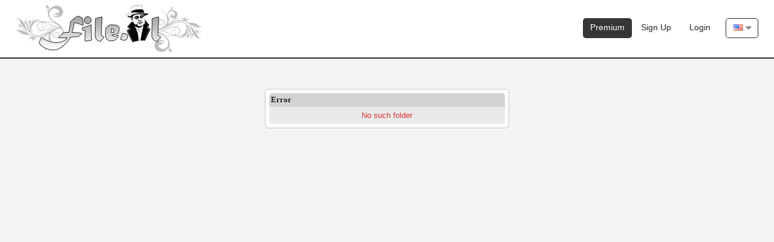

--- FILE ---
content_type: text/html; charset=UTF-8
request_url: https://file.al/public/254/11508/Zoo%20Sex%20Literature
body_size: 11393
content:
<html>
<head>
    <meta charset="UTF-8">
    <meta http-equiv=content-Type content="text-html; charset=UTF-8">                                                                     
    <meta name="description" content="File.AL - Free file upload service">
    <meta name="keywords"    content="file upload,share files,free upload">
    <script language="JavaScript" type="text/javascript" CHARSET="UTF-8" src="https://file.al/js/jquery-1.9.1.min.js"></script>
	<meta name="viewport" content="width=device-width, initial-scale=1.0">
    <link rel="stylesheet" href="https://file.al/css/bootstrap.css">
    <script src="https://maxcdn.bootstrapcdn.com/bootstrap/3.3.7/js/bootstrap.min.js"></script>
    <link rel="stylesheet" href="https://maxcdn.bootstrapcdn.com/bootstrap/3.3.7/css/bootstrap-theme.min.css" integrity="sha384-rHyoN1iRsVXV4nD0JutlnGaslCJuC7uwjduW9SVrLvRYooPp2bWYgmgJQIXwl/Sp" crossorigin="anonymous">

    
    <script type='text/javascript'>
    if (top !== self) top.location.href = self.location.href;
    </script>
    
    <title>Welcome to File.AL</title>
    <link rel="shortcut icon" href="favicon.ico" type="image/x-icon"/> 
	<link href="https://maxcdn.bootstrapcdn.com/font-awesome/4.3.0/css/font-awesome.min.css" rel="stylesheet">
	<link rel="stylesheet" href="https://use.fontawesome.com/releases/v5.1.1/css/all.css">
  	<link rel="stylesheet" href="https://use.fontawesome.com/releases/v5.1.1/css/v4-shims.css">
	
    <link rel="stylesheet" type="text/css" href="https://file.al/css_xfsTheme/xfsTheme.css?r=125"/>
    <script type="text/javascript" src="https://file.al/js/jquery.paging.js"></script> 
    <script type="text/javascript" src="https://file.al/js/jquery.cookie.js"></script> 
    <script type="text/javascript" src="https://file.al/js/paging.js?r=7"></script> 
    <script type="text/javascript">
    $(document).ready(function() {
           $("#showallarch").click(function() {
               $(this).css('display', 'none'),
            $("#fileinfoarch").css('height', '100%'),
            $("#grad").css('display', 'none');
           });
       });
   </script> 
   <script type="text/javascript">
      (function($) {
   $(function() {

      $('ul.tabs').on('click', 'li:not(.current)', function() {
         var section = $(this).parents('div.section:first');
         var idx = $(this).index();

         $(this).addClass('current').siblings().removeClass('current');
         $(section).find('> div.box').eq(idx).fadeIn(150).siblings('div.box').hide();
         $.cookie($(section).attr('id') + 'tab', idx);
      });

      $('.section').each(function(i, e) {
         if(!e.id) return;

         var idx;
         if(idx = $.cookie(e.id + 'tab'))
         {
            $(e).find('> ul > li').eq(idx).click();
         }
      });

   })
   })(jQuery)
    </script>      

<script type="text/javascript">

  var _gaq = _gaq || [];
  _gaq.push(['_setAccount', 'G-RC2J2M6VEE']);
  _gaq.push(['_trackPageview']);

  (function() {
    var ga = document.createElement('script'); ga.type = 'text/javascript'; ga.async = true;
    ga.src = ('https:' == document.location.protocol ? 'https://ssl' : 'http://www') + '.google-analytics.com/ga.js';
    var s = document.getElementsByTagName('script')[0]; s.parentNode.insertBefore(ga, s);
  })();

</script>

</head>
<body>
<div class="wrapper">

	<!-- Sidenav slide menu start -->
	<script>
	function openNav() {
		document.getElementById("mySidenav").style.width = "100%";
	}
	
	function closeNav() {
		document.getElementById("mySidenav").style.width = "0";
	}
	</script>
	<span id="open" class="open" onClick="openNav()">&#9776;</span>
	<div id="mySidenav" class="sidenav">
		<div style="margin-top:0px; width:150px; float:right; background:#282828; position:absolute; height:100%; right:0px;">
		<a href="javascript:void(0)" class="closebtn" onClick="closeNav()" style="font-size:36px!important; border-bottom:0px;color:#fff;">&times;</a>
         
			<a href="https://file.al/?op=upload_form">Upload Files</a>
            <a href="https://file.al/?op=news">News</a>
            
            <a href="https://file.al/premium.html">Premium</a>
            
			
			<a href="https://file.al/register.html">Sign Up</a>
			<a href="https://file.al/login.html">Login</a>
			
            <!--<a href="https://file.al">Home</a>
            
            <a href="https://file.al/faq.html">FAQ</a>
            <a href="https://file.al/tos.html">Terms of service</a>
            <a href="https://file.al/?op=check_files">Link Checker</a>
            <a href="https://file.al/contact.html">Contact Us</a>
            <a href="https://file.al/links.html">Links</a>-->
         
		</div>
	</div>
	
	<!-- Sidenav slide menu end -->
   
	<div class="holderPanel">
		<div class="SidemenuPanel">
			<div id="logo" style="float: left;" onClick="location.href='https://file.al';"></div>
			<ul class="otherMenus">
				<li class="activemact"><a href="https://file.al/?op=my_account"><i class="fa fa-cogs"></i> My Account</a></li>
				<li class="activemfl"><a href="https://file.al/?op=my_files"><i class="fa fa-file-text"></i> My Files</a></li>
				<li class="activerpt"><a href="https://file.al/?op=my_reports"><i class="fa fa-bar-chart"></i> Reports</a></li>
				<li class="activeupld"><a href="https://file.al/?op=upload_form"><i class="fas fa-cloud-upload-alt"></i>  Upload</a></li>
				<li class="activenws"><a href="https://file.al/?op=news"><i class="far fa-newspaper"></i> News</a></li>
				<li class="activecnt"><a href="https://file.al/contact.html"><i class="fa fa-envelope "></i> Contact Us</a></li>
				<li class="activemny"><a href="https://file.al/make_money.html"><i class="fa fa-usd"></i> Earn Money</a></li>
				<li class="activetos"><a href="https://file.al/tos.html"><i class="fa fa-gavel"></i> Terms of service</a></li>
				<li class="activefaq"><a href="https://file.al/faq.html"><i class="fa fa-question"></i> FAQ</a></li> 
				
				<li class="activepmnt"><a href="https://file.al/?op=payments"><i class="fa fa-star"></i> Premium</a></li>
				<li class="activelchk"><a href="https://file.al/?op=check_files"><i class="fas fa-clipboard-check"></i> Link Checker</a></li>
				<li class="activelnks"><a href="https://file.al/links.html"><i class="fas fa-link"></i> Links</a></li>
			</ul>			
		</div>
		<div class="contentPanel">
			
			   <div id="header">
				  <div class="container1">
					 <div id="logo" style="float: left;" onClick="location.href='https://file.al';"><!--start logo-->
					 </div><!--end logo-->
					 <div id="mainmenu"><!--start main menu-->
						<ul>
						   
							<li><a href="https://file.al/premium.html" class="btn_blue">Premium</a></li>
							
							<li><a href="https://file.al/register.html">Sign Up</a></li>
							<li><a href="https://file.al/login.html">Login</a></li>
						   
						   
						</ul>
						<div id="language">
						   <ul>
							  <li>
								 <a>
									<span class="trf trf-english"></span> <img src="https://file.al/images_xfsTheme/drop-arrow.png" align="absmiddle">
								 </a>
								 <ul>
									
									<li>
									   <a href="https://file.al/?op=change_lang&lang=german">
										  <span class="trf trf-german"></span><span class="langname">German</span>
									   </a>
									</li>
									
									<li>
									   <a href="https://file.al/?op=change_lang&lang=french">
										  <span class="trf trf-french"></span><span class="langname">French</span>
									   </a>
									</li>
									
									<li>
									   <a href="https://file.al/?op=change_lang&lang=turkish">
										  <span class="trf trf-turkish"></span><span class="langname">Turkish</span>
									   </a>
									</li>
									
									<li>
									   <a href="https://file.al/?op=change_lang&lang=polish">
										  <span class="trf trf-polish"></span><span class="langname">Polish</span>
									   </a>
									</li>
									
									<li>
									   <a href="https://file.al/?op=change_lang&lang=thai">
										  <span class="trf trf-thai"></span><span class="langname">Thai</span>
									   </a>
									</li>
									
									<li>
									   <a href="https://file.al/?op=change_lang&lang=spanish">
										  <span class="trf trf-spanish"></span><span class="langname">Spanish</span>
									   </a>
									</li>
									
									<li>
									   <a href="https://file.al/?op=change_lang&lang=japan">
										  <span class="trf trf-japan"></span><span class="langname">Japan</span>
									   </a>
									</li>
									
									<li>
									   <a href="https://file.al/?op=change_lang&lang=hungary">
										  <span class="trf trf-hungary"></span><span class="langname">Hungary</span>
									   </a>
									</li>
									
									<li>
									   <a href="https://file.al/?op=change_lang&lang=indonesia">
										  <span class="trf trf-indonesia"></span><span class="langname">Indonesia</span>
									   </a>
									</li>
									
									<li>
									   <a href="https://file.al/?op=change_lang&lang=dutch">
										  <span class="trf trf-dutch"></span><span class="langname">Dutch</span>
									   </a>
									</li>
									
								 </ul>
							  </li>
						   </ul>
						</div>
					 </div>   
				  </div><!--end main menu-->   
			   </div> <!--end header-->
		
            
			
	
	   
	

   	<div class="clear"></div>
		  
			<div class="clear"></div>
			<div id="container">
			
         
         
         
         
	
			<div class="table_border col-5">
<div class="overflow" style="width:auto;">
<table id="error_message" width="100%" cellpadding=8 cellspacing=0 style="margin:5px auto;">
<tr><td name="msg_title" style="background:#D3D3D3;font:bold 13px Verdana;padding:3px; border-radius: 5px 5px 0 0">Error</td></tr>
<tr><td align=center name="contents" style="background:#E9E9E9; border-radius: 0 0 5px 5px; border-spacing: 0;">
<font style="color:#d33; white-space: normal">No such folder</font>
<font class="ok"></font>
</td></tr>
</table>
</div>
</div>
<!--a href="javascript: window.history.back();">-Back-</a-->
<style type="text/css">
.col-5{max-width:400px;}
</style>

			</div>
		</div>
	</div>

	<div class="page-buffer"></div>
	<div class="clear"></div>

</div>
<!--<br /><br /><br /><br />-->
<footer id="footer">
   	<div class="container1">
      	<div id="fmenu"><!--start footer menu-->
			<a href="https://file.al">Home</a></li>
			<a href="https://file.al/?op=news">News</a>
			<a href="https://file.al/antidebrid">Anti-Debrid</a>
			<a href="https://file.al/faq.html">FAQ</a>
			<a href="https://file.al/tos.html">Terms of service</a>
			<a href="https://file.al/api/">API</a>
			<!-- <a href="https://file.al/privacy_policy.html">Privacy Policy</a> -->
			<a href="https://file.al/report.html">Report Abuse</a>
		   
			<a href="https://file.al/premium.html">Premium</a>
         
			
			<a href="https://file.al/?op=check_files">Link Checker</a>
			<a href="https://support.file.al">Contact Us</a>
      	</div>
   	</div>
	<div class="copyright">
		Copyright © 2015-2026 File.AL, All Rights Reserved.</a>
	</div>
</footer>




--- FILE ---
content_type: text/css
request_url: https://file.al/css_xfsTheme/xfsTheme.css?r=125
body_size: 95076
content:
html, body, div, span, h1, h2, h3, h4, h5, h6, p, ol, ul, li, form, label, legend, caption, aside, details, figcaption, figure, footer,header, hgroup, menu, nav, section, summary {
	margin: 0px;
	padding: 0px;
	border: 0;
	outline: 0;
	font-weight: inherit;
	font-style: inherit;
	font-size: 100%;
	font-family: inherit;
	vertical-align: baseline;
}

#container {
	padding-bottom: 0px;
}
.page-buffer {
    height: 0px;
}

* html .wrapper {
}
ol, ul {
	list-style: none;
}

a img {border: none}

aside, details, figcaption, figure, 
footer, header, hgroup, menu, nav, section {display: block}

@font-face{
font-family:'Candara';
src:url("font/Candara.eot");
src:url("font/Candara.eot?#iefix") format("embedded-opentype"),url("font/Candara.woff") format("woff"),url("font/Candara.ttf") format("truetype"),url("font/Candara.svg#Candara") format("svg");
font-weight:normal;
font-style:normal;
}

@font-face{
font-family:'Candarab';
src:url("font/Candarab.eot");
src:url("font/Candarab.eot?#iefix") format("embedded-opentype"),url("font/Candarab.woff") format("woff"),url("font/Candarab.ttf") format("truetype"),url("font/Candarab.svg#Candarab") format("svg");
font-weight:normal;
font-style:normal;
}

@font-face{
font-family:'OpenSans-Bold';
src:url("font/OpenSans-Bold.eot");
src:url("font/OpenSans-Bold.eot?#iefix") format("embedded-opentype"),url("font/OpenSans-Bold.woff") format("woff"),url("font/OpenSans-Bold.ttf") format("truetype"),url("font/OpenSans-Bold.svg#OpenSans-Bold") format("svg");
font-weight:normal;
font-style:normal;
}

@font-face{
font-family:'OpenSans-BoldItalic';
src:url("font/OpenSans-BoldItalic.eot");
src:url("font/OpenSans-BoldItalic.eot?#iefix") format("embedded-opentype"),url("font/OpenSans-BoldItalic.woff") format("woff"),url("font/OpenSans-BoldItalic.ttf") format("truetype"),url("font/OpenSans-BoldItalic.svg#OpenSans-BoldItalic") format("svg");
font-weight:normal;
font-style:normal;
}
@font-face{
font-family:'OpenSans-ExtraBold';
src:url("font/OpenSans-ExtraBold.eot");
src:url("font/OpenSans-ExtraBold.eot?#iefix") format("embedded-opentype"),url("font/OpenSans-ExtraBold.woff") format("woff"),url("font/OpenSans-ExtraBold.ttf") format("truetype"),url("font/OpenSans-ExtraBold.svg#OpenSans-ExtraBold") format("svg");
font-weight:normal;
font-style:normal;
}

@font-face{
font-family:'OpenSans-ExtraBoldItalic';
src:url("font/OpenSans-ExtraBoldItalic.eot");
src:url("font/OpenSans-ExtraBoldItalic.eot?#iefix") format("embedded-opentype"),url("font/OpenSans-ExtraBoldItalic.woff") format("woff"),url("font/OpenSans-ExtraBoldItalic.ttf") format("truetype"),url("font/OpenSans-ExtraBoldItalic.svg#OpenSans-ExtraBoldItalic") format("svg");
font-weight:normal;
font-style:normal;
}
@font-face{
font-family:'OpenSans-Italic';
src:url("font/OpenSans-Italic.eot");
src:url("font/OpenSans-Italic.eot?#iefix") format("embedded-opentype"),url("font/OpenSans-Italic.woff") format("woff"),url("font/OpenSans-Italic.ttf") format("truetype"),url("font/OpenSans-Italic.svg#OpenSans-Italic") format("svg");
font-weight:normal;
font-style:normal;
}

@font-face{
font-family:'OpenSans-Light';
src:url("font/OpenSans-Light.eot");
src:url("font/OpenSans-Light.eot?#iefix") format("embedded-opentype"),url("font/OpenSans-Light.woff") format("woff"),url("font/OpenSans-Light.ttf") format("truetype"),url("font/OpenSans-Light.svg#OpenSans-Light") format("svg");
font-weight:normal;
font-style:normal;
}
@font-face{
font-family:'OpenSans-LightItalic';
src:url("font/OpenSans-LightItalic.eot");
src:url("font/OpenSans-LightItalic.eot?#iefix") format("embedded-opentype"),url("font/OpenSans-LightItalic.woff") format("woff"),url("font/OpenSans-LightItalic.ttf") format("truetype"),url("font/OpenSans-LightItalic.svg#OpenSans-LightItalic") format("svg");
font-weight:normal;
font-style:normal;
}

@font-face{
font-family:'OpenSans-Regular';
src:url("font/OpenSans-Regular.eot");
src:url("font/OpenSans-Regular.eot?#iefix") format("embedded-opentype"),url("font/OpenSans-Regular.woff") format("woff"),url("font/OpenSans-Regular.ttf") format("truetype"),url("font/OpenSans-Regular.svg#OpenSans-Regular") format("svg");
font-weight:normal;
font-style:normal;
}
@font-face{
font-family:'OpenSans-Semibold';
src:url("font/OpenSans-Semibold.eot");
src:url("font/OpenSans-Semibold.eot?#iefix") format("embedded-opentype"),url("font/OpenSans-Semibold.woff") format("woff"),url("font/OpenSans-Semibold.ttf") format("truetype"),url("font/OpenSans-Semibold.svg#OpenSans-Semibold") format("svg");
font-weight:normal;
font-style:normal;
}

@font-face{
font-family:'OpenSans-SemiboldItalic';
src:url("font/OpenSans-SemiboldItalic.eot");
src:url("font/OpenSans-SemiboldItalic.eot?#iefix") format("embedded-opentype"),url("font/OpenSans-SemiboldItalic.woff") format("woff"),url("font/OpenSans-SemiboldItalic.ttf") format("truetype"),url("font/OpenSans-SemiboldItalic.svg#OpenSans-SemiboldItalic") format("svg");
font-weight:normal;
font-style:normal;
}

@font-face{
font-family:'Calibri';
src:url("font/calibri.eot");
src:url("font/calibri.eot?#iefix") format("embedded-opentype"),url("font/calibri.woff") format("woff"),url("font/calibri.ttf") format("truetype"),url("font/calibri.svg#calibri") format("svg");
font-weight:normal;
font-style:normal;
}
@font-face{
font-family:'Calibrib';
src:url("font/calibrib.eot");
src:url("font/calibrib.eot?#iefix") format("embedded-opentype"),url("font/calibrib.woff") format("woff"),url("font/calibrib.ttf") format("truetype"),url("font/calibrib.svg#calibrib") format("svg");
font-weight:normal;
font-style:normal;
}
@font-face{
font-family:'Calibrii';
src:url("font/calibrii.eot");
src:url("font/calibrii.eot?#iefix") format("embedded-opentype"),url("font/calibrii.woff") format("woff"),url("font/calibrii.ttf") format("truetype"),url("font/calibrii.svg#calibrii") format("svg");
font-weight:normal;
font-style:normal;
}
@font-face{
font-family:'Calibriz';
src:url("font/calibriz.eot");
src:url("font/calibriz.eot?#iefix") format("embedded-opentype"),url("font/calibriz.woff") format("woff"),url("font/calibriz.ttf") format("truetype"),url("font/calibriz.svg#calibriz") format("svg");
font-weight:normal;
font-style:normal;
}

/************************ Basics ************************/
html, body {
    height: 100%;
    margin: 0;
    padding: 0;
}

body {
    font-family:Verdana, Arial, Helvetica, sans-serif;
	font-size: 14px;
	background-color: #f4f4f4;
	color: #222222;
	height: 100%;
	line-height: 20px;
}


p {	
}
a {color: #242424!important; transition:all 0.3s ease; font-family:'Calibri'; font-size:16px;}
a:hover { color: #000!important; }
h1{font-size: 30px; font-weight: bold; color:#686868;margin: 0 0 10px 0;}
h2{margin-bottom:0px!important; font-size:24px; color:#282828; font-family:'Calibri'; margin-bottom:10px!important;}
h3{font-size: 18px; color: #686868;margin: 0 0 10px 0;}
h4{font-size: 16px; font-weight:bold;margin: 0 0 10px 0;}

.wrapper {
    min-height: 100%;
	/*margin: 0 auto -105px;*/
}

#header {
	position: relative;
	background: #fff;
	width: 100%;
	height: 95px;
	display: block;
	border-bottom:2px solid #282828;
}
#wheader {
	position: relative;
	background: #444444;
	width: 100%;
	height: 38px;
	display: block;
}

.promsign{
position: absolute;
top: -30px;
float: left;
width: 260px;
text-align: left;
color: #e0effa;
font-size: 15px;
}

.promsign .col .pheader{
text-align: center; color: #e0effa;
font-size: 24;
}
.promprofit{
top: -30px;
right: 0;
position: absolute;
float: right;
width: 260px;
text-align: left;
color: #e0effa;
font-size: 15px;
}

.promprofit .col .pheader{
text-align: center;
}
.prompic{
	width: 387px;
	height: 244px;
	background: url(../images/cloud-white.png) repeat; 
	position: relative;
	margin: 80px auto 10px;
	color: #6b899d;	
	font-size: 15px;
}
.prompic a{display:block; height:100%;}
.prompic .col{
	width: 260px;
	margin: auto;
	position: absolute;
	left: 140px;
	top: 110px;
}
.prompic .col .pheader{
margin: 0 40px;
	color: #6b899d;
}
.prompic h2{
	color: #6b899d;
}
.blues{
	background: #83b9db; /* Old browsers */
	background: -moz-radial-gradient(center, ellipse cover,  #83b9db 0%, #3c8cbf 100%) ; /* FF3.6+ */
	background: -webkit-gradient(radial, center center, 0px, center center, 100%, color-stop(0%,#83b9db), color-stop(100%,#3c8cbf)); /* Chrome,Safari4+ */
	background: -webkit-radial-gradient(center, ellipse cover,  #83b9db 0%,#3c8cbf 100%); /* Chrome10+,Safari5.1+ */
	background: -o-radial-gradient(center, ellipse cover,  #83b9db 0%,#3c8cbf 100%); /* Opera 12+ */
	background: -ms-radial-gradient(center, ellipse cover,  #83b9db 0%,#3c8cbf 100%); /* IE10+ */
	background: radial-gradient(ellipse at center,  #83b9db 0%,#3c8cbf 100%); /* W3C */
	filter: progid:DXImageTransform.Microsoft.gradient( startColorstr='#83b9db', endColorstr='#3c8cbf',GradientType=1 ); /* IE6-9 fallback on horizontal gradient */
}
.noise{
width: 100%;
background: url(../images/noise.png) repeat; 
}
.container{
margin: 0 auto;
text-align: center;
position: relative;
}

#news .rrd{ padding-top:20px;}
#news .title{color:#282828; font-size:24px;}
#news .title small{font-size:15px;}
#news p{font-size:14px; font-family:Verdana, Arial, Helvetica, sans-serif; padding-top:20px; padding-bottom:20px;}

/************************ Layout ************************/

#container {
	position: relative;
	margin: 50px auto;
	text-align: center;
	width: 80%;
}

.container1 {
width: 96%;
margin: 0 auto;
margin-left: auto;
margin-right: auto;
background-color: transparent;
position: relative;
}
#content{
width: 980px;
}
#contentfull{
width: 980px;
}
#sidebar-left {
float: left;
width: 320px;
}
#sidebar-right {
float: right;
width: 320px;
}
.leftcol{
float: left;
width: 100%;
margin: 20px 0;
}
.rightcol{
margin: 20px 0 0;
float: left;
width: 100%;
}
/************************ End Layout ************************/
.leftcol .sharetabs{background:#fff; border:1px solid #c4c4c4; border-radius:5px; -moz-border-radius:5px; -webkit-border-radius:5px; width:100%;}
#comments{background:#fff; border:1px solid #c4c4c4; border-radius:5px; -moz-border-radius:5px; -webkit-border-radius:5px; margin-top:10px; margin-bottom:10px; width:100%; padding-top:10px;}
.HolderInner{margin:10px; padding:10px; text-align:left; color:#595959; font-weight:bold; background:#f7f7f7; border:1px solid #e4e4e4;}
#comments h2{margin-bottom:0px;}
#comments h2 span{background:#f7f7f7; border:1px solid #e4e4e4; border-bottom:0px; padding:10px 15px; color:#616161; font-size:16px; text-transform:capitalize; font-weight:normal;}
/************************ Navigation Menu ************************/

/** Footer menu**/
.copyright{
color:#c6c6c6;
font-size:11px;
/*font-family:'OpenSans-Regular';*/
text-align:center;
/*display:none;
position:absolute;*/
width:100%;
bottom:0px;
background:#282828;
border-top:1px solid #505050;
padding:8px 0px;
font-family:Verdana, Arial, Helvetica, sans-serif;
}
.copyright a{
color:#c6c6c6!important;
font-size:11px;
font-family:Verdana, Arial, Helvetica, sans-serif;
}
#fmenu{
	text-align: center;
	line-height: 30px;
	margin: 15px 0 0 5px;
	display: inline-block;
	width:100%;
}
#fmenu a{
	color: #f5f5f5!important;
	font-size: 14px;
	}
#fmenu a::after{
	content: "|";
	color: #f5f5f5;
	margin-left: 10px;
	margin-right: 5px;
	font-size: 14px;
}
#fmenu a:last-child::after{
	content: "";
}
#fmenu ul{
	text-align: center;
	float:left;
	width:100%;
}
#fmenu ul li{
	display: block;
	float: left;
	margin-left: 10px;
	text-align: left;
    width: 100%;
}
#fmenu ul li a{
color:#545454;
font-size:13px;
text-decoration:none;
}
#fmenu ul li::after{
	content: "|";
	color: #d6d6d6;
	margin-left: 10px;
	font-size: 10px;
}
#fmenu ul li:last-child::after{
	content: "";
}
/** End Footer menu**/


#mainmenu
{transition:all 0.3s ease;
float: right;
margin-top:30px;	
}
#mainmenu ul{
float: left;
transition:all 0.3s ease;
margin: 0;
padding: 0;
list-style: none;
}
#mainmenu ul li
{transition:all 0.3s ease;
position: relative;
float:left;
line-height: 20px;
}

#mainmenu ul li:hover{
transition:all 0.3s ease;
/*background-color: #1f1f1f;*/
}

#mainmenu li ul{
transition:all 0.3s ease;
	position: absolute;
	right: 0;
	top: 49px;
	display: none;
	float:left;
	padding: 10px 0 0 20px;

}
#mainmenu ul li a 
{
	float:left;
	transition:all 0.3s ease;
	font-size:14px;
	padding: 5px 15px 5px 15px;
	text-align:center;
	text-decoration: none;
	color: #343434;
	font-family:Verdana, Arial, Helvetica, sans-serif;
}
a.btn_blue{ background:#363636; border-radius:5px; -moz-border-radius:5px; -webkit-border-radius:5px; color:#fff!important; text-decoration:none; padding:5px 12px 8px!important;}

* html #mainmenu ul li { float: left; height: 1%; }
* html #mainmenu ul li a { height: 1%; }


/************************ End Navigation Menu ************************/

/************************ Start bottom white Menu ************************/
#wmenu
{transition:all 0.3s ease;
float:right;
}
#wmenu ul{
float: left;
transition:all 0.3s ease;
margin: 0;
padding: 0;
list-style: none;
}
#wmenu ul li{
transition:all 0.3s ease;
position: relative;
float:left;
line-height: 29px;
}
#wmenu ul li::after{
content: "|";
vertical-align: middle;
line-height: 37px;
padding: 5px 0px 0 0px;
/*font-size: 10px;*/
color: #fff;
}
#wmenu ul li:last-child::after{
content: "";
}
#wmenu ul li:hover > a{
transition:all 0.3s ease;
color: #fff!important;
}
#wmenu ul li a{
float:left;
transition:all 0.3s ease;
font-size:13px;
padding: 5px;
text-align:center;
text-decoration: none;
color: #fff!important;
line-height:27px;
}

* html #wmenu ul li { float: left; height: 1%; }
* html #wmenu ul li a { height: 1%; }
/************************ End bottom white Menu ************************/

/************************ Start Language Menu ************************/

.note{background:#dddddd; padding:15px; text-align:center; color:#242424; font-family:'Calibri'; font-size:16px; border-radius:0px 0px 30px 30px; -moz-border-radius:0px 0px 30px 30px; -webkit-border-radius:0px 0px 30px 30px;}
.note a{font-weight:bold;}

#language{
transition:all 0.3s ease;
float: right;
border-radius:5px;
-moz-border-radius:5px;
-webkit-border-radius:5px;
border:1px solid #1e292d;
margin-left:10px; 	
}
#language ul{
float: left;
transition:all 0.3s ease;
margin: 0;
padding: 0;
list-style: none;
}
#language ul li{
padding:4px 10px 7px;
margin-left:2px;
transition:all 0.3s ease;
position: relative;

}

#language ul li:hover{transition:all 0.3s ease;
background-color: #fff;
border-radius:5px 5px 0px 0px;
-moz-border-radius:5px 5px 0px 0px;
-webkit-border-radius:5px 5px 0px 0px;
}

#language ul li ul
{transition:all 0.3s ease;
width: 100px;
	background: #fff;
	height: auto;
	-webkit-box-shadow: 0px 9px 21px 0px rgba(50, 50, 50, 0.31);
	-moz-box-shadow:    0px 9px 21px 0px rgba(50, 50, 50, 0.31);
	box-shadow:         0px 9px 21px 0px rgba(50, 50, 50, 0.31);
	border:1px solid #1e292d;
	border-radius:0px 0px 5px 5px;
	-moz-border-radius:0px 0px 5px 5px;
	-webkit-border-radius:0px 0px 5px 5px;
}
#language li ul{
transition:all 0.3s ease;
	position: absolute;
	right: 0;
	top: 30px;
	display: none;
	float:left;
	padding: 0px;
}
#language ul li a 
{

	float:left;
	transition:all 0.3s ease;
	font-size:13px;
	padding: 0;
	margin: 0;
	text-align:center;
	text-decoration: none;
	color: #000;
}
#language li ul li{
padding: 0px;
margin: 0px;
width: 100px;}
#language li ul li a{
width: 80px;
white-space: nowrap;
	transition:all 0.3s ease;
	text-align:left;
	font-size:13px;

	display: block;
	border-bottom: 1px dotted #353535;
margin: 0;
	padding: 0 10px;
}
#language li ul li a:hover{
width: 80px;
transition:all 0.3s ease;
	background: #787878;
	color:white;
	border-bottom: 1px dotted #787878;
margin: 0;
	padding: 0 10px;
}
* html #language ul li { float: left; height: 1%; }
* html #language ul li a { height: 1%; }
#language li:hover ul, 
#language li.over ul { display: block; z-index: 9999;}

.trf{
background-image: url(../images/flags.png);
height: 11px;
width: 16px;
background-repeat: no-repeat;
overflow: hidden;
display: inline-block;
vertical-align: middle;
}
.langname{margin-left: 3px;}

.tag h1{font-family:'Calibri'; font-size:2.12rem; font-weight:normal; color:#282828; margin-bottom:0px;}
.tag h2{font-family:'Calibri'; font-size:1.4rem; font-weight:normal; color:#282828;}
.tag .cloud{background: url(../images_xfsTheme/cloud.png) no-repeat center; height: 196px; width:100%; margin-top:20px; margin-bottom:15px;}

.trf-za{
	background-position:-24px 0;
}

.trf-al{
	background-position:-48px 0;
}

.trf-arabic{
	background-position:-72px 0;
}

.trf-by{
	background-position:-96px 0;
}

.trf-bg{
	background-position:-120px 0;
}

.trf-catalonia{
	background-position:-144px 0;
}

.trf-cn{
	background-position:-168px 0;
}

.trf-tw{
	background-position:-192px 0;
}

.trf-hr{
	background-position:-216px 0;
}

.trf-cz{
	background-position:-240px 0;
}

.trf-dk{
	background-position:-264px 0;
}

.trf-dutch{
	background-position:-288px 0;
}

.trf-ee{
	background-position:-312px 0;
}

.trf-fi{
	background-position:-336px 0;
}

.trf-french{
	background-position:-360px 0;
}

.trf-galicia{
	background-position:-384px 0;
}

.trf-german{
	background-position:-408px 0;
}

.trf-gr{
	background-position:-432px 0;
}

.trf-hebrew{
	background-position:-456px 0;
}

.trf-in{
	background-position:-480px 0;
}

.trf-hungary{
	background-position:-504px 0;
}

.trf-indonesia{
	background-position:-528px 0;
}

.trf-it{
	background-position:-552px 0;
}

.trf-is{
	background-position:-576px 0;
}

.trf-ie{
	background-position:-600px 0;
}

.trf-japan{
	background-position:-624px 0;
}

.trf-kr{
	background-position:-648px 0;
}

.trf-lv{
	background-position:-672px 0;
}

.trf-lt{
	background-position:-696px 0;
}

.trf-mk{
	background-position:-720px 0;
}

.trf-my{
	background-position:-744px 0;
}

.trf-mt{
	background-position:-768px 0;
}

.trf-no{
	background-position:-792px 0;
}

.trf-ir{
	background-position:-816px 0;
}

.trf-polish{
	background-position:-840px 0;
}

.trf-pt{
	background-position:-864px 0;
}

.trf-ro{
	background-position:-888px 0;
}

.trf-russian{
	background-position:-912px 0;
}

.trf-rs{
	background-position:-936px 0;
}

.trf-sk{
	background-position:-960px 0;
}

.trf-sl{
	background-position:-984px 0;
}

.trf-spanish{
	background-position:-1008px 0;
}

.trf-ke{
	background-position:-1032px 0;
}

.trf-se{
	background-position:-1056px 0;
}

.trf-ph{
	background-position:-1080px 0;
}

.trf-thai{
	background-position:-1104px 0;
}

.trf-turkish{
	background-position:-1128px 0;
}

.trf-ua{
	background-position:-1152px 0;
}

.trf-vn{
	background-position:-1176px 0;
}

.trf-wales{
	background-position:-1200px 0;
}

.trf-europeanunion{
	background-position:-1224px 0;
}
/************************ End Language Menu ************************/

#logo{ 
	width: 308px;
	height: 79px;
	background: url(../images_xfsTheme/logo.png) no-repeat;
	margin-top: 7px;
	/*cursor: url('../images/homecur.cur'), auto;*/
	cursor:pointer;
}
.InnerHolder{width:100%; text-align:left; margin-top:50px!important;}
#col3{
}
#col3 .col{
	width: 306px;
	float: left;
	padding: 10px;
}
.col .pheader span, .col .pheader span + span{
	font-size: 24px;
	line-height: 40px;

}
.col .pheader span img{
	width: 20px; height: 20px;
	padding: 7px 7px 0 0;
}

pre{
	font-family:'Courier New';
	font-size: 11px;
	background: #ac6850;
	padding: 10px;
	color: #fff;
	border: 1px solid #804834;
	overflow-x: auto;
	overflow-y: scroll;
	margin: 0;
}

/******************** Widgets **************************/

#widget {
	margin: 0 0 20px 0;
}
.withborder{
	border:#ccc 1px solid; 
	padding: 20px 20px 20px 20px;
}
.withbg{
	border:#ccc 1px solid; 
	padding: 20px 20px 20px 20px;
	background: #e8e8e8;
}
.withoutbg{
	padding: 0px 0px 0px 0px;
}

/******************** End Widgets **************************/

.paging{
clear: both;
	text-align: center;
}
.paging.top{
	margin: 10px 0 10px 0;
}
.paging.bottom{
	margin: 10px 0 10px 0;
}
.paging a{
	font-weight: bold;
	text-decoration: none;
	margin: 15px 5px;
	padding: 4px 4px;
}
.paging a:hover #triangle-right{
	width: 0;
	height: 0;
	border-top: 4px solid transparent;
	border-left: 4px solid #a6c6cb;
	border-bottom: 4px solid transparent;
	transition:all 0.3s ease;
}
.paging a:hover #triangle-left{
	width: 0;
	height: 0;
	border-top: 4px solid transparent;
	border-right: 4px solid #a6c6cb;
	border-bottom: 4px solid transparent;
	transition:all 0.3s ease;
}

.paging span{
	color: #656565;
	padding: 4px 4px;
	margin: 15px 5px;
}
.paging span.dotted{
	color: #656565;
	padding: 2px 2px;
	margin: 15px 2px;
}

#triangle-right {
	width: 0;
	height: 0;
	border-top: 4px solid transparent;
	border-left: 4px solid #118bb6;
	border-bottom: 4px solid transparent;
	display: inline-block;
}
#triangle-left{
	width: 0;
	height: 0;
	border-top: 4px solid transparent;
	border-right: 4px solid #118bb6;
	border-bottom: 4px solid transparent;
	transition:all 0.3s ease;
	display: inline-block;
}
#comments{
	float: left;
	position: relative;
}
#comments li{margin-bottom: 20px;}
.comment_header{

	vertical-align: middle;

}
.comment_body{
	padding: 10px 0;
	border-bottom: 1px solid #c8c8c8;

}
.comment_user{
	float: left;
	padding-left: 8px;
	display: block;
}
.comment_userip{
	float: left;
	margin-left: 20px;
	color: #aaaaaa;
	font-size: 11px;
}
.comment_date{
	float: right;
	color: #8a8a8a;
	font-size: 11px;
}
.comment_deletemessage{
	float: left;
	margin-top: 6px;
	margin-left: 15px;
}
.comment_mailto{
	float: left;
	margin-top: 6px;

}
#comment_btn, #method_free {
	display: inline-block;
	color: #fff;
	font-size: 15px;
	font-weight: normal;
	text-decoration: none;
	background: #282828;
	box-shadow: inset 0 0 0px #1d6c88;
	-webkit-box-shadow: inset 0 0 0px #1d6c88;
	-moz-box-shadow: inset 0 0 0px #1d6c88;
	height: 40px;
	padding:0px 20px;
}
.downBttnn {
	display: inline-block;
	color: #fff;
	font-size: 15px;
	font-weight: normal;
	text-decoration: none;
	background: #282828;
	box-shadow: inset 0 0 0px #1d6c88;
	-webkit-box-shadow: inset 0 0 0px #1d6c88;
	-moz-box-shadow: inset 0 0 0px #1d6c88;
	height: 40px;
	padding: 7px 20px;
	font-size: 15px;
}
/*#comment_btn:hover{
	color: #9dd0e2;
	text-decoration: none;
	background: #4692c3;
	box-shadow: inset 0 0 60px #1d6c88;
	-webkit-box-shadow: inset 0 0 60px #1d6c88;
	-moz-box-shadow: inset 0 0 60px #1d6c88;
}*/
/******************* START FOOTER *******************/

footer {
	position: relative;	
	background:#282828;
	border-top:0px solid #d9dbe4;
	width: 100%;
	color: #f5f5f5;
	float:left;
	margin-top:50px;
}

#footernav{}
#footernav ul li{
	float: left;
	line-height: normal;
	margin-right: 15px;
	font-weight: bold;
}
.flogo{
	margin: 30px 0 5px;
	width: 127px;
	height: 25px;
	float: right;
}
.social{
	/*float: right;
	clear:both;
	line-height:20px;*/
	text-align:center;
	margin-top:15px;
	margin-bottom:15px;
	font-size:14px;
	}
.social div{
	float:left;
	margin-right:5px;
	font-size:13px;
	color:#545454;
}
.leftintab{
	float: left; /*width: 545px;*/
}
.advanced{
	float: right;
	width: 320px;
	background: #f2f2f2;
	padding: 20px;
}

/******************* START FORMS*******************/
input.input1 {
	position: relative;
	height: 30px;
	border: 1px solid #c8c8c8;
	background: #fff;
	color: #838383;
	box-shadow: inset 0 0 20px #e2e2e2;
	-webkit-box-shadow: inset 0 0 20px #e2e2e2;
	-moz-box-shadow: inset 0 0 20px #e2e2e2;
	line-height: 30px;
	padding: 0 0 0 10px;
	font-size: 13px;
}
.folders .input1 {
	float: left;
	width: 253px;
	height: 30px;
}
.folders input[type="text"] + input[type="submit"]{
	float: left;
	position: relative;
	display: block;
	height: 32px;
	width: 32px;
	border: 1px solid #467618;
	cursor: pointer;
	background: #60a127 url(../images/icon_cr_folder.png) 60% 50% no-repeat;
	color: #838383;
	box-shadow: inset 0 0 15px #4a8c11;
	-webkit-box-shadow: inset 0 0 15px #4a8c11;
	-moz-box-shadow: inset 0 0 15px #4a8c11;
	margin-left: 7px;
}
.folders input[type="text"] + input[type="submit"]:hover{
	transition: all .1s linear;
	box-shadow: inset 0 0 30px #4a8c11;
	-webkit-box-shadow: inset 0 0 30px #4a8c11;
	-moz-box-shadow: inset 0 0 30px #4a8c11;
	border: 1px solid #467618;
}
.advanced label {
	float: left;
	display: block;
	width: 125px;
	height: 30px;
	border: 1px solid #c8c8c8;
	background: #333;
	color: #fff;
	box-shadow: inset 0 0 0px #d5d5d5;
	-webkit-box-shadow: inset 0 0 0px #d5d5d5;
	-moz-box-shadow: inset 0 0 0px #d5d5d5;
	line-height: 30px;
	padding: 0 0 0 0px;
	font-size: 13px;
}

.rrd select {
	position: relative;
	left:-1px;
	height:29px;
	border: 1px solid #ccc;
	background: #eee;
	color: #454545;
	line-height: 15px;
	padding: 0 0 0 3px;
	font-size: 13px;
	width:100%;
}
.rrd input[type="text"],
.rrd input[type="password"]{
	position: relative;
	left:-1px;
	/*height: 29px;*/
	border: 1px solid #ccc;
	background: #eee;
	color: #454545;
	line-height: 15px;
	padding: 5px;
	font-size: 18px;
	width:auto;
}

select {
	position: relative;
	left:-1px;
	height: 29px;
	border: 1px solid #999;
	background: #fff;
	color: #454545;
	line-height: 15px;
	padding: 0 0 0 3px;
	font-size: 13px;
	width:100%;
}
input[type="text"],
input[type="password"]{
	position: relative;
	left:-1px;
	/*height: 29px;*/
	border: 1px solid #999;
	background: #fff;
	color: #454545;
	line-height: 15px;
	padding: 5px;
	font-size: 13px;
	width:auto;
}
.advanced input[type="text"],
.advanced input[type="password"]{
	height: 30px;
	width:auto;
}
.advanced select{
	height: 32px;
}
.advanced label + select {
	width: 162px;
}
.advanced label + select > option{
	padding:8px;
}
.advanced p{
	display: block;
	height: 20px;
	margin-bottom: 20px;
}
.advanced:last-child{
	margin-bottom: 0px;
}
label + input[type="text"]:hover,
label + input[type="password"]:hover,
input[type="text"]:hover,
input[type="password"]:hover{
	border-color: #9a9a9a;
}
label + input[type="text"]:active,
label + input[type="password"]:active,
input[type="text"]:active,
input[type="password"]:active,
select:active{
	border-color: #9a9a9a;
}
label + input[type="text"]:focus,
label + input[type="password"]:focus,
input[type="text"]:focus,
select:focus,
input[type="password"]:focus{
	border-color: #9a9a9a;
}

.leftintab textarea{
	position: relative;
	float: left;
	display: block;
	border: 1px solid #ccc;
	background: #eee;
	color: #454545;
	box-shadow: inset 0 0 20px #e2e2e2;
	-webkit-box-shadow: inset 0 0 20px #e2e2e2;
	-moz-box-shadow: inset 0 0 20px #e2e2e2;
	line-height: 20px;
	padding: 3px 5px 3px 5px;
	font-size: 13px;
	margin: 20px 0 0 0;
	min-height: 160px;
	max-width: 535px;
}
.rrd textarea{
	position: relative;
	border: 1px solid #ccc;
	background: #eee;
	color: #454545;
	line-height: 20px;
	padding: 3px 5px 3px 5px;
	font-size: 13px;
	width:100%;
}
textarea{
	position: relative;
	border: 1px solid #ccc;
	background: #eee;
	color: #454545;
	line-height: 20px;
	padding: 3px 5px 3px 5px;
	font-size: 13px;
	width:auto;
}
textarea:active,
textarea:focus{
	border-color: #9a9a9a;
}
.splash{background-image: url(../images/bg.png);}
/********************** Start Premium***********************/
.accexpire{
	width: 980px;
	height: 50px;
	line-height: 50px;
	margin: 0 0 50px 0;
	color: #118bb6;
	font-size: 15px;
}
.accexpire span + span{
	color: #818181;
}
.premium_table{
	margin: 60px 0 0px;
	position: relative;
	background: #f4f4f4;
	box-shadow: #e9e9e9 0 0 60px inset;
	-webkit-box-shadow: #e9e9e9 0 0 60px inset;
	-moz-box-shadow: #e9e9e9 0 0 60px inset;
	width: 980px;
}
.premium_table .features{
	padding: 20px 40px 10px 20px;
	width: 340px;
	direction:ltr;
}
.premium_table .features ul{
	float: right;
}
.premium_table .features ul li{
	line-height: 37px;
	font-size: 15px;
	text-align: right;
}
.premium_table .features h3{
	float: right;
}
.plans{
	width: 580px;
	height: 430px;
	background: #999;
	position: absolute;
	top: -10px;
	right: 10px;
}
.premium_table .free_plan{
	position: absolute;
	top: 0px;
	left: 0px;
	background: #e9e9e9;
	box-shadow: #d3d3d3 0 0 60px inset;
	-webkit-box-shadow: #d3d3d3 0 0 60px inset;
	-moz-box-shadow: #d3d3d3 0 0 60px inset;
	width: 163px;
	height:430px;
	z-index: 49;
	padding: 0 10px;
}
.premium_table .registered_plan{
	position: absolute;
	top: 0px;
	right: 0px;
	background: #e9e9e9;
	box-shadow: #d3d3d3 0 0 60px inset;
	-webkit-box-shadow: #d3d3d3 0 0 60px inset;
	-moz-box-shadow: #d3d3d3 0 0 60px inset;
	width: 163px;
	height:430px;
	z-index: 49;
	padding: 0 10px;
}
.premium_table .premium_plan{
	position: absolute;
	top: -10px;
	left: 182px;
	background: #118bb6;
	box-shadow: #0d7295 0px 50px 50px inset,
				rgba(27, 148, 190, 0.46) 0 0 15px;
	-webkit-box-shadow: #0d7295 0px 50px 50px inset,
				rgba(27, 148, 190, 0.46) 0 0 15px;
	-moz-box-shadow: #0d7295 0px 50px 50px inset,
				rgba(27, 148, 190, 0.46) 0 0 15px;
	width: 195px;
	padding: 0 10px;
	height:440px;
	z-index: 50;
}
.premium_table .premium_plan::after{
	position: absolute;
	content: "";
	bottom: -87px;
	left: -12px;
	width:241px;
	height:87px;
	background: url(../images/triangle.png) no-repeat;
	display: block;
	z-index: 9999;
}
.monthprice{
	padding: 10px 0 0 0;
	text-align: center;
	color: #04475f;
	position: absolute;
	font-weight: bold;
	width: 195px;
	z-index: 99999;
	font-size: 20px;
	text-shadow: 1px 1px 0px #25a3cf;
}
.monthprice::before{
	content: "";
	width: 50px;
	height: 1px;
	background: #04475f;
	display: block;
	border-bottom: 1px solid #25a3cf;
	left: 72px;
	top: 1px;
	position: absolute;
}
.monthprice span{
	font-weight: normal;
	display: block;
	font-size: 11px;
	text-shadow: 1px 1px 0px #25a3cf;
}

.premium_table .premium_plan ul {
	float: none;
}
.premium_table .premium_plan ul li{
	height: 35px;
	line-height: 37px;
	text-align: center;
	font-weight: bold;
	color: #fff;
	border-bottom: 1px solid #278FB4;
	border-top: 1px solid #127EA5;
}
.premium_table .premium_plan ul li:first-child{
	border-bottom: 1px solid #278FB4;
	border-top: none;
}
.premium_table .premium_plan ul li:last-child{
	border-bottom: none;
	border-top: 1px solid #127EA5;

}

.premium_table .premium_plan .plan_name{
	background: #118bb6 url(../images/linebg.jpg) bottom repeat-x;
	border-bottom: 1px solid #1790bb;
	box-shadow: #0d7295 0 0 60px inset;
	-webkit-box-shadow: #0d7295 0 0 60px inset;
	-moz-box-shadow: #0d7295 0 0 60px inset;
	position:relative;
	left: -10px;
	width: 215px;
	height: 68px;
	line-height: 68px;
	text-align: center;
	font-size: 30px;
	color: #fff;
}
.premium_table .free_plan ul, .premium_table .registered_plan ul{
	float: none;
}
.premium_table .free_plan ul li, .premium_table .registered_plan ul li{

	height: 35px;
	text-align: center;
	color: #7f7f7f;
	border-bottom: 1px solid #ECECEC;
	border-top: 1px solid #DADADA;
}
.premium_table .free_plan ul li:first-child, .premium_table .registered_plan ul li:first-child{
	border-bottom: 1px solid #ECECEC;
	border-top: none;
}
.premium_table .free_plan ul li:last-child, .premium_table .registered_plan ul li:last-child{
	border-bottom: none;
	border-top: 1px solid #DADADA;
	font-size: 11px;
}
.premium_table .free_plan .plan_name, .premium_table .registered_plan .plan_name{
	background: #e9e9e9;
	box-shadow: #d3d3d3 0 0 60px inset;
	-webkit-box-shadow: #d3d3d3 0 0 60px inset;
	-moz-box-shadow: #d3d3d3 0 0 60px inset;
	position:relative;
	left: -10px;
	width: 182px;
	height: 59px;
	line-height: 59px;
	text-align: center;
	font-size: 20px;
	color: #7a7a7a;
}

.extend_premium{
	width:980px;
}
.extend_premium h2{
	text-align: center;
	margin-bottom: 20px;
}
.extend_premium .paybox{
	width: 230px;
	margin: 0px 0 0 20px;
	
}

.extend_premium .paybox:first-child {
}
.extend_premium .paybox .days{
	width: 230px;
	height: 70px;
	line-height:70px;
	text-align: center;
	font-size: 20px;
	background: #f4f4f4;
	box-shadow: #e9e9e9 0 0 60px inset;
	-webkit-box-shadow: #e9e9e9 0 0 60px inset;
	-moz-box-shadow: #e9e9e9 0 0 60px inset;
}
.extend_premium .paybox .price{
	width: 230px;
	height: 70px;
	line-height:70px;
	text-align: center;
	font-size: 30px;
	background: #0a9dd2;
	box-shadow: inset 0 0 60px #1d6c88;
	-webkit-box-shadow: inset 0 0 60px #1d6c88;
	-moz-box-shadow: inset 0 0 60px #1d6c88;
	color: #fff;
	font-weight: bold;	
}
.extend_premium .paysys{
	width: 228px;
	height: 48px;
	line-height:48px;
	background: #fff;
	border: 1px solid #e9e9e9;
	margin: 1px 0 0;
	text-align: center;
	font-size: 0;
	position: relative;
}
.extend_premium .paysys img{
	opacity: .6;
	filter: grayscale(100%);
	 -webkit-filter: grayscale(100%); 
	position:absolute;
	margin:auto;
	top:0;
	bottom:0;
	left:0;
	right:0;
	max-height:40px;
	max-width:180px;
}
.paybox a:hover .paysys{border: 1px solid #0a9dd2; transition: all linear .5s;}
.paybox a:hover .paysys img{
	opacity: 1;
	filter: grayscale(0%);
	 -webkit-filter: grayscale(0%); 
	transition: all linear .5s;
}
/************************ End Premium***********************/
/******************* Start donwloads ***********************/
.player{
width: 600px;
height: 360px;
background: url(../images/player.jpg);
}
.picture{
width: 600px;
overflow: hidden;
}
.picture a img{
position: relative;
max-width:600px;
transition: .3 all ease;
}
.picture a img:hover{transition: all 0.2s linear 0s;
opacity:0.8;
background: #000;
}

.fileinfo{
margin-bottom: 40px;
}
.fileinfo ul li{
clear: both;
padding: 4px 0;
}

.fileinfo ul li .infoname{
font-size: 15px;
color: #808080;
width: 110px;
display: block;
float: left;
text-align:left
}
.fileinfo ul li .infoname + span{
font-size: 15px;
color: #808080;
float: left;
/*width: 250px;*/
}
.snap {
font-size: 15px;
color: #808080;
/*width: 110px;*/
text-align:left;
display: block;
}
.snap + span {
margin-top: -14px;
/*width: 360px;*/
display: block;
float:right;
}
.snap + span a img{
float: left;
width: 150px;
height: 100px;
margin-left: 10px;
}
.snap + span a:first-child img{
margin-left: 0;
}
#fileinfoarch{

width: 100%;

overflow: hidden;
position: relative;
}
#fileinfoarch #grad{
background: url('../images/grad.png') bottom no-repeat;
width: 100%;
height: 100px;
position: absolute;
bottom:-5px;
}
#showallarch{
	cursor: pointer;
}
#fileinfoarch ul li{
clear: both;
padding: 8px 0;
}

#fileinfoarch ul li .infoname{
font-size: 15px;
color: #5f5f5f;
width: 110px;
display: block;
float: left;
}
#fileinfoarch ul li .infoname + span{
font-size: 15px;

color: #aaaaaa;
float: right;
}
/******************* start dload tabs *******************/
.sharetabs ul.tabs {
	height: 35px;
	line-height: 35px;
	list-style: none;		
	margin: 0px 0 0;
	display: block;
	/*width: 600px;*/
	border-bottom: 1px solid #e4e4e4;
}
.sharetabs .tabs li {
	text-align: center;
	float: left;
	display: inline;
	margin: 0 0px 0px 0;
	padding: 0px 0px 0px;
	width: 130px;
	color: #fff;
	cursor: pointer;
	font-size: 16px;
	border: 1px solid #e2e2e2;
	/*border-left: 1px solid #fff;*/
	border-left: none;
	position: relative;
	line-height: 35px;
	background: #aaa;
	min-width: none;
	max-width: none;
	font-family:"Calibri";
}

.sharetabs .tabs li:hover{
	transition:all 0.1s linear;
	background: #bbb;
	color:#fff;
}
.sharetabs .tabs li.current {
	color: #fff;
	background: #999;
	box-shadow: none;
	-webkit-box-shadow: none;
	-moz-box-shadow: none;
	/*font-weight: bold;	*/
	font-size: 16px;
	border-bottom: 0px solid #f0f0f0;
}
.sharetabs .tabs li:first-child{
	border-left:0px solid #e2e2e2;

}
.sharetabs .box {
	display: none;
	background: #999;
	/*width: 100%;
	padding:10px 0px;*/
	border: 1px solid #e4e4e4;
	border-top:0px;
	margin-top: 1px;
	margin:0px;
}
.sharetabs .section{margin:10px;}
.sharetabs .box.visible {
	display: block;

	
}
.sharetabs .tabcontent .flashupload,
.sharetabs .tabcontent .uploadfile{
	text-align: center;
}
.sharetabs .tabcontent .uploadfile .browsebtn,
.sharetabs .tabcontent .flashupload .browsebtn{
	margin: 50px auto;
}
.sharetabs .tabcontent .uploadbtn{
	margin: 20px;
}
.sharetabs .tosread{
	font-size: 12px;
	padding: 0px 0px 4px;
	vertical-align: middle;
}
/*** end dload tabs ***/
/******************* End Downloads *************************/



/******************* START TABS *******************/
ul.tabs {
	height: 50px;
	line-height: 50px;
	list-style: none;		
	margin: 7px auto;
	margin-bottom:0px;
	display: table;
	width: auto;
	
}
.tabs li {
	text-align: center;
	display: table-cell;
	margin: 0 0px 0px 0;
	padding: 0px 0px 0px;
	max-width: 100%;
	min-width: 70px;
	width: 200px;
	color: #616161;
	cursor: pointer;
	font-size: 17px;
	border-bottom: 1px solid #e4e4e4;
	/*border-left: 1px solid #fff;*/
	border-left: none;
	position: relative;
	line-height: 50px;
	background: #f7f7f7;
	font-family:"Calibri";
}

.tabs li:hover{
	transition:all 0.1s linear;
	background: #f3f3f3;
	color: #8f8f8f;
}
.tabs li.current {
	color: #616161;
	background: #ebebeb;
	border-bottom:0px;
	/*box-shadow: inset 0 0 50px #e6e6e6;
	-webkit-box-shadow: inset 0 0 50px #e6e6e6;
	-moz-box-shadow: inset 0 0 50px #e6e6e6;*/
	/*font-weight: bold;	*/

}
.tabs li:first-child{
	border-left: 1px solid #e2e2e2;

}
table#files_list{margin: 0px auto; /*background:#444444;*/}
.box {
	display: none;
	width: auto;
	padding: 0px;
	/*background: #ebebeb none repeat scroll 0 0;
	border:1px solid #e4e4e4;*/
	border-top:0px;
    margin: 7px;
	margin-bottom:0px;
	margin-top:0px;
	padding:10px;
}
.box.visible {
	display: block;
	
}
.tabcontent .flashupload,
.tabcontent .uploadfile{
	text-align: center;
}
.tabcontent .uploadfile .browsebtn,
.tabcontent .flashupload .browsebtn{
	margin: 0px auto;
}
.tosread{
	font-size: 12px;
	padding: 0px 0px 4px;
	vertical-align: middle;
}

.payicon{border:0px solid #cecece; background:#fff; border-radius:0px; -moz-border-radius:0px; -webkit-border-radius:0px; padding:0px; float:left; width:100%; font-family:"Calibri";}
.payicon .lft{padding:10px 15px}
.payicon .rgt{padding:15px;}
.compare_table{border:0px solid #cecece; background:#fff; border-radius:0px; -moz-border-radius:0px; -webkit-border-radius:0px; padding:0px; float:left; width:100%; font-family:"Calibri";}
.compare_table div{float:left; width:23%!important;}
.compare_table div ul{ padding-bottom:15px;}
.compare_table div ul li{line-height:40px;}
.compare_table div ul li img{vertical-align:middle;}

.compare_table div.features{width:31%!important;}
.compare_table div.features h2{color:#383838; font-size:24px; text-align:left; padding-left:5%; margin-top:15px; margin-bottom:10px;}
.compare_table div.features ul{}
.compare_table div.features ul li{ text-align:left; color:#8f8f8f; font-size:16px; padding-left:5%; border-top:1px solid #a7a7a7;}
.compare_table div.features ul li:nth-child(2n+1){/*background:#f9f9f9;*/}


.compare_table div.free_plan h2{color:#6b6b6b; font-size:24px; text-align:center; margin-top:15px; margin-bottom:10px;}
.compare_table div.free_plan{background-color:#fff;}
.compare_table div.free_plan ul li{ text-align:center; color:#6b6b6b; font-size:16px; border-top:1px solid #a7a7a7;}
.compare_table div.free_plan ul li:nth-child(2n+1){/*background:#eeeeee;*/}

.compare_table div.premium_plan h2{color:#525252; font-size:24px; text-align:center; margin-top:15px; margin-bottom:10px;}
.compare_table div.premium_plan{background-color:#fff;}
.compare_table div.premium_plan ul li{ text-align:center; color:#525252; font-size:16px; border-top:1px solid #a7a7a7;}
.compare_table div.premium_plan ul li:nth-child(2n+1){/*background:#5b9cc6;*/}

.compare_table div.registered_plan h2{color:#525252; font-size:24px; text-align:center; margin-top:15px; margin-bottom:10px;}
.compare_table div.registered_plan{background-color:#fff;}
.compare_table div.registered_plan ul li{ text-align:center; color:#525252; font-size:16px; border-top:1px solid #a7a7a7;}
.compare_table div.registered_plan ul li:nth-child(2n+1){/*background:#d7d7d7;*/}

.payments{margin-bottom:10px!important; margin-top:20px!important; float:left;}
.lft{ float:left;}
.lft h2{margin-bottom:0px!important; font-size:24px; color:#282828; font-family:'Calibri'; margin-bottom:10px!important; text-align:left;}
.lft h2 span{font-size:16px;}
.rgt{ float:right;}
/*.tab_menu{color:#000000; border:1px solid #000000; border-radius:5px; -moz-border-radius:5px; -webkit-border-radius:5px; height:35px; margin-top:3px;}*/
.tab_menu a{ color:#000000; font-size:15px; line-height:35px; display:inline-block; margin:0px; padding:0px 8px;border-radius:5px 0px 0px 5px; -moz-border-radius:5px 0px 0px 5px; -webkit-border-radius:5px 0px 0px 5px; padding:0px 6px; border:1px solid #000; border-right:0px;}
/*.tab_menu a{ background:#ff0000;}*/
.tab_menu a:last-child{border-radius:0px 5px 5px 0px; -moz-border-radius:0px 5px 5px 0px; -webkit-border-radius:0px 5px 5px 0px; padding:0px 9px 0px 8px; border-right:1px solid #000;}
.tab_menu a.Active{ background:#000; color:#fff;}

.payment_table{/*border:1px solid #cecece; background:#fff;*/ border-radius:0px; -moz-border-radius:0px; -webkit-border-radius:0px; padding:0px; float:left; width:100%;}
.payInner{ float:left;}
.payInner .section{
background:#fff; border:1px solid #c6c6c6; border-top:4px solid #3d3d3d; border-bottom:0px; border-radius:20px; -moz-border-radius:20px; -webkit-border-radius:20px;
 /*background:#fdfdfd; border:1px solid #4692c3; border-radius:3px; -moz-border-radius:3px; -webkit-border-radius:3px;*/ margin:3px;}
.payInner .section .paybox{ margin:1px;}
.paybox .price{background: url(../images_xfsTheme/prem-shd.png) repeat-x top; color:#000000; border-bottom:1px solid #000; font-size:24px; height:108px; border-radius:20px 20px 0px 0px; -moz-border-radius:20px 20px 0px 0px; -webkit-border-radius:20px 20px 0px 0px; line-height:35px; font-family:"Calibri";}
.paybox .price .days{color:#000; font-size:24px; line-height:20px; padding-top:30px;}
.paybox a .paysys{padding:10px 0px;}
.paybox .paysys img{
	opacity: .6;
	filter: grayscale(100%);
	 -webkit-filter: grayscale(100%); 
}
.paybox a:hover .paysys{border: 0px solid #0a9dd2; transition: all linear .5s;}
.paybox a:hover .paysys img{
	opacity: 1;
	filter: grayscale(0%);
	 -webkit-filter: grayscale(0%); 
	transition: all linear .5s;
}
.paybox a:nth-child(2n+0) .paysys{/* background:#f7f7f7;*/}
/******************* Start upload button *******************/

.uploadbtn{
	position: relative;
	cursor: pointer;
	transition:all 0.3s ease;
	width: 175px;
	height: 36px;
	color: #fff;
	background:#4692c3;;
	/*box-shadow: inset 0 0 60px #1d6c88;
	-webkit-box-shadow: inset 0 0 60px #1d6c88;
	-moz-box-shadow: inset 0 0 60px #1d6c88;*/
	font-size: 20px;
	font-weight: normal;
	border: 0;
	border-radius:5px;
	-moz-border-radius:5px;
	-webkit-border-radius:5px;
}
.uploadbtn .bicon{
	float: left;
	width: 55px;
	height: 36px;
	position: absolute;
	display: block;
	margin: 0;
	padding: 0;
	left: 0;
	top: 0;
	/*box-shadow: inset 0 0 50px #1d6c88;
	-webkit-box-shadow: inset 0 0 50px #1d6c88;
	-moz-box-shadow: inset 0 0 50px #1d6c88;
	background: #0a9dd2;*/
}
.uploadbtn .btext{
	line-height: 36px;
	float: left;
	width: auto;
	height:36px;
	position: absolute;
	display: block;
	top: 0;
	left: 55px;
}
.uploadbtn .barrow {
    position: absolute;
    transition: all .2s linear;
    -webkit-transition: all .2s linear; /** Chrome & Safari **/
    -moz-transition: all .2s linear; /** Firefox **/
    -o-transition: all .2s linear; /** Opera **/
}
.uploadbtn .van {
    top: 20px;
    left: 26px;
}
.uploadbtn .vanb {
	position: absolute;
    top: 8px;
	left: 15px;
}
.uploadbtn:hover{
	transition:all 0.5s linear;
	background: #4692c3;
	/*box-shadow: inset 0 0 60px #1d6c88;
	-webkit-box-shadow: inset 0 0 60px #1d6c88;
	-moz-box-shadow: inset 0 0 60px #1d6c88;*/
}
.uploadbtn:hover .move-top{
    transform: translate(0,-10px);
    -webkit-transform: translate(0,-10px); /** Chrome & Safari **/
    -o-transform: translate(0,-10px); /** Opera **/
    -moz-transform: translate(0px,-10px); /** Firefox **/
	opacity: .2;
}
/*.uploadbtn:hover .bicon{
	background: #17b6f0;
	transition:all 0.5s linear;
}*/

/******************* end upload button *******************/

.sidenav {
    height: 100%;
    width: 0;
    position: fixed;
    z-index: 2;
    top: 0;
    right: 0;
    background: url(../images_xfsTheme/block.png) repeat center;
    overflow-x: hidden;
    transition: 0.5s;
    padding-top:0px;
    text-align:center;
}
.sidenav a {
    padding:8px 8px 8px 18px;
    text-decoration: none;
    font-size: 16px!important;
    color: #818181!important;
    display: block;
    transition: 0.3s;
	border-bottom:1px dotted #acacac;
	text-align:left;
}
.sidenav a:hover{
    color: #f1f1f1!important;
}
.sidenav a.btn_blue{padding: 8px 8px 8px 18px!important;}
.sidenav .closebtn {
    position: relative;
    /*top: 22px;*/
    left: -50px;
    font-size: 36px;
    margin-left: 50px;
	padding: 3px 6px 8px;
	background:#f00;
	border-radius:0px 5px 5px 0px;
	-moz-border-radius:0px 5px 5px 0px;
	-webkit-border-radius:0px 5px 5px 0px;
	width:22px;
	z-index: 999;
	margin-bottom:20px;
	color:#fff!important;
}
.open{
	font-size:20px;
	cursor:pointer;
	position:absolute;
	color:#fff;
	padding:6px 8px 6px 8px;
	background:#282828;
	border-radius:5px;
	-moz-border-radius:5px;
	-webkit-border-radius:5px;
	right:70px;
	top:30px;
	display:none;
	z-index:1;
}

/******************* start download button *******************/

.downloadbtn{
	position: relative;
	cursor: pointer;
	transition:all 0.3s ease;
	width: 300px;
	height: 57px;
	color: #fff;
	background: #292929;
	/*box-shadow: inset 0 0 60px #587c29;
	-webkit-box-shadow: inset 0 0 60px #587c29;
	-moz-box-shadow: inset 0 0 60px #587c29;*/
	font-size: 20px;
	font-weight: bold;
	border:2px solid #c4c4c4;
	margin: 20px 0;
	font-family:"Calibri";
	border-radius:10px;
	-moz-border-radius:10px;
	-webkit-border-radius:10px;
	cursor:pointer;
}
.downloadbtn .bicon{
	float: left;
	width: 72px;
	height: 57px;
	position: absolute;
	display: block;
	margin: 0;
	padding: 0;
	left: 0;
	top: 0;
	/*background: #64b126;*/
	text-align:right;
	/*box-shadow: inset 0 0 60px #587c29;
	-webkit-box-shadow: inset 0 0 60px #587c29;
	-moz-box-shadow: inset 0 0 60px #587c29;*/
}
.downloadbtn .btext{
	letter-spacing: 0.3px;
	line-height: 52px;
	float: left;
	width: 200px;
	height: 57px;
	position: absolute;
	display: block;
	top: 0;
	left: 70px;
	font-weight:normal;
}
.downloadbtn .barrow {
    position: absolute;
    transition: all .2s linear;
    -webkit-transition: all .2s linear; /** Chrome & Safari **/
    -moz-transition: all .2s linear; /** Firefox **/
    -o-transition: all .2s linear; /** Opera **/
}
.downloadbtn .van {
    top: 15px;
    left: 26px;
}
.downloadbtn .vanb {
	position: absolute;
    top: 12px;
	left: 40px;
}
.downloadbtn:hover{
	transition:all 0.5s linear;
	/*background: #64b126;
	box-shadow: inset 0 0 80px #587c29;
	-webkit-box-shadow: inset 0 0 80px #587c29;
	-moz-box-shadow: inset 0 0 80px #587c29;*/
}
.downloadbtn:hover .move-bot{
    transform: translate(0,8px);
}
.downloadbtn:hover .bicon{
	transition:all 0.5s linear;
}

.down2btn, .down2btn:hover{
	position: relative;
	cursor: pointer;
	transition:all 0.3s ease;
	display:inline-table;
	height: 30px;
	color: #fff;
	background: #292929;
	width:300px;
	/*box-shadow: inset 0 0 60px #587c29;
	-webkit-box-shadow: inset 0 0 60px #587c29;
	-moz-box-shadow: inset 0 0 60px #587c29;*/
	font-size: 20px;
	font-weight: normal;
	border:2px solid #c4c4c4;
	margin: 20px 0;
	font-family:"Calibri";
	border-radius:10px;
	-moz-border-radius:10px;
	-webkit-border-radius:10px;
	cursor:pointer;
	padding:10px 10px;
}
.down2btn .bicon{
	float: left;
	width: 62px;
	/*height: 57px;
	position: absolute;
	display: block;
	margin: 0;
	padding: 0;*/
	left: 0;
	/*top: 0;
	background: #64b126;*/
	text-align:right;
	/*box-shadow: inset 0 0 60px #587c29;
	-webkit-box-shadow: inset 0 0 60px #587c29;
	-moz-box-shadow: inset 0 0 60px #587c29;*/
}
.down2btn .btext{
	letter-spacing: 0.3px;
	line-height: 52px;
	float: left;
	width: 200px;
	/*height: 57px;*/
	position: absolute;
	display: block;
	top: 0;
	left: 85px;
	font-weight:normal;
}
/******************* end download button *******************/
/******************* Start browse button *******************/
.browsebtn input[type="file"]{
	width: 280px;
	height: 42px;
	opacity: 0;
	filter: alpha(opacity=0);
	position: absolute;
	left: 0;
	top: 0;
	z-index: 10000;
	cursor: pointer;
	}
.browsebtn{
	position: relative;
	transition:all 0.3s ease;
	width:280px;
	height: 42px;
	line-height:43px;
	color: #181818;
	background: url(../images_xfsTheme/btn_bg.png) repeat-x center;
	/*background: #4692c3;
	box-shadow: inset 0 0 60px #1d6c88;
	-webkit-box-shadow: inset 0 0 60px #1d6c88;
	-moz-box-shadow: inset 0 0 60px #1d6c88;*/
	font-size: 16px;
	font-weight: bold;
	border: 0;
	border-radius:25px;
	-moz-border-radius:25px;
	-webkit-border-radius:25px;
	border:1px solid #2e2e2e;
	}
.browsebtn .bicon{
	float: left;
	width: 55px;
	height: 36px;
	position: absolute;
	display: block;
	margin: 0;
	padding: 0;
	left: 0;
	top: 0;
	/*box-shadow: inset 0 0 50px #1d6c88;
	-webkit-box-shadow: inset 0 0 50px #1d6c88;
	-moz-box-shadow: inset 0 0 50px #1d6c88;*/
	/*background: #4692c3;*/
}
.browsebtn .btext{
	line-height: 36px;
	float: left;
	width: auto;
	height: 36px;
	position: absolute;
	display: block;
	top: 0;
	left: 55px;
	font-weight:normal;
}
.browsebtn .bfolder {
    position: absolute;
    transition: all .2s linear;
    -webkit-transition: all .2s linear; /** Chrome & Safari **/
    -moz-transition: all .2s linear; /** Firefox **/
    -o-transition: all .2s linear; /** Opera **/
}
.browsebtn .van {
	display: block;
	width: 27px;
	height: 15px;
    top: 30px;
    left: 20px;
}
.browsebtn .vanb {
	position: absolute;
    top: 8px;
	left: 15px;
}
.browsebtn:hover{
	transition:all 0.5s linear;
	/*background: #4692c3;
	box-shadow: inset 0 0 60px #1d6c88;
	-webkit-box-shadow: inset 0 0 60px #1d6c88;
	-moz-box-shadow: inset 0 0 60px #1d6c88;*/
}
.browsebtn:hover .move{
    transform: perspective(30px) rotateX(-40deg);
    -webkit-transform: perspective(30px) rotateX(-40deg); /** Chrome & Safari **/
    -o-transform: perspective(30px) rotateX(-40deg); /** Opera **/
    -moz-transform: perspective(30px) rotateX(-40deg); /** Firefox **/

}
/*.browsebtn:hover .bicon{
	background: #17b6f0;
	transition:all 0.5s linear;
}*/
/******************* end browse button *******************/

.section {margin-bottom:0px;}
/******************* END TABS *******************/

.servinfo{color:#7e7e7e;text-align: center; width: 100%;display: block; height: 50px;}
/******************* START TABLES *******************/

table a:link {}
table { font-size:13px; margin:20px auto; border-collapse: collapse;}
table th {padding:10px; text-align: center; border:#ccc 1px solid;background: #444; height: 25px; color: white; }
table th:first-child{text-align: left;padding-left:10px;}
table tr{text-align: left;}
table tr td {padding:7px 10px;/* background: #fafafa;background:#fbfbfb; border:#e4e4e4 1px solid;*/}
/*table tr.even td{background: #f6f6f6;}
table tr:hover td{background: #f2f2f2; }*/
div.filepanel{ background:#fff; border:1px solid #c4c4c4; border-radius:5px; -moz-border-radius:5px; -webkit-border-radius:5px; width:100%;}
div.filepanel .sec{ padding:15px; border-right:1px solid #dedede; min-height:50px; width:10%}
div.filepanel .sec:first-child{width:56%}
div.filepanel .sec:last-child{width:12%; border:0px; padding-right:0px;}

table.filepanel a:link {}
table.filepanel { width:100%; font-size:13px; background:#eaebec; margin:0 auto; border:#ccc 1px solid; margin-top: 20px; border-collapse: collapse;}
table.filepanel th {padding:10px; text-align: center; border:#ccc 1px solid;background: #e8e8e8; height: 25px;}
table.filepanel tr{text-align: left;}
table.filepanel tr td:first-child {padding:10px; background: #f2f2f2; border:#e4e4e4 1px solid;text-align: left}
table.filepanel tr td {padding-top:10px; padding-left: 20px; background: #f2f2f2; border:#e4e4e4 1px solid;text-align: left}
.filepanel ul li a {
	display: block;
	width: 24px;
	height: 24px;
	transition: none;
}
.filepanel ul li a.fb {background: url(../images/social.jpg) 0px 96px;}
.filepanel ul li a.fb:hover {background: url(../images/social.jpg) 24px 96px;}
.filepanel ul li a.tw {background: url(../images/social.jpg) 0px 72px;}
.filepanel ul li a.tw:hover {background: url(../images/social.jpg) 24px 72px;}
.filepanel ul li a.gplus {background: url(../images/social.jpg) 0px 48px;}
.filepanel ul li a.gplus:hover {background: url(../images/social.jpg) 24px 48px;}
.filepanel ul li a.vk {background: url(../images/social.jpg) 0px 24px;}
.filepanel ul li a.vk:hover {background: url(../images/social.jpg) 24px 24px;}
.filepanel ul li {
	float: left;
	padding: 0 5px 0 0;

}
.filepanel ul li:last-child{
	padding: 0;
}
.filepanel .report{
	font-size: 11px;
	float: left;
	padding: 0px 10px;
}
.filepanel .report a{
	color: #ff0000;
	text-decoration: none;
	font-size:12px;
}
.filepanel .report a:hover{
	color: #d29178;
}
.dfile{
	/*width: 516px;*/
	float: left;
	padding: 5px 0 0px 10px;
}
.dfilename{
	font-size: 18px;
	float: left;
	color:#404040;
}
.upinfo, .upinfo a{font-size: 12px; text-align:left; color:#818181;}
.statd{
	display: block;
	text-align: center;
	font-size: 15px;
	color: #404040;
	text-transform:capitalize;
}
.statd + span{
	display: block;
	text-align: center;
	font-size: 15px;
}
#sharebuttons{ margin-top:14px;}
.folders{
	float: left;
	width: 97%;
	border:1px solid #c0c0c0;
	background:#fff;
}
.files{
	margin-left: 0px;
	float: left;	
	width: 100%;
	height:100%;
}
.filesInner{
	border:1px solid #c0c0c0;
	}
.AcctSelect{
	float: left;
    margin-left: 1.5%;
    width: 45%;
	font-family:Verdana, Arial, Helvetica, sans-serif;
	}

a:link{text-decoration:none;}
.folders table a:link{text-decoration:none; font-weight: bold;}
.folders table,
.files table { font-size:13px; background:#fff; margin:0 auto; border:#e4e4e4 0px solid; margin-top: 0px; border-collapse: collapse;}
.folders table { width: 100%; }
.folders table th{padding:7px; text-align: center; border:#e4e4e4 1px solid;background: #f2f2f2; height: 25px;}
.files table th, tr.hdr td {padding:7px; text-align: center; border:#e4e4e4 0px solid; border-bottom:1px solid #555; background: #bbb; height: 42px;font-weight:bold; font-size:13px; color:#4692c3; /*text-transform:uppercase;*/}
.folders table th:first-child{text-align: left;}
.folders table tr,
.files table tr{text-align: left;  box-shadow: 0 0 0px #f0f0f0 inset; 
	-webkit-box-shadow: 0 0 0px #f0f0f0 inset;
	-moz-box-shadow: 0 0 0px #f0f0f0 inset;
	background:#fff;}
.folders table tr td:first-child{}
.folders table tr td,
.files table tr td {/*background: #fafafa;*/background:#fff; border:#e4e4e4 0px solid; border-bottom:1px solid #dddddd; text-align: center; height: 35px;padding: 5px 7px; font-size:13px;}
.folders table tr td.icontd,
.files table tr td.icontd{padding: 0 10px;width: 5px;}
.folders table tr.actionpanel,
.files table tr.actionpanel{border: 0px solid #fff;box-shadow: none; -webkit-box-shadow: none;
	-moz-box-shadow: none; text-align: left;}
.folders table tr.actionpanel td,
.files table tr.actionpanel td{border: 0px solid #fff;box-shadow: none; -webkit-box-shadow:none;
	-moz-box-shadow: none; padding:0;text-align: left;}
.folders table tr.actionpanel td:hover,
.files table tr.actionpanel td:hover{background:#fff;}
.folders table tr td.howfiles {font-size: 11px; border-left: 0;}
.folders table tr td.howfiles img{margin-right: 4px;}
.folders table tr td.filename,
.files table tr td.filename{border-right: 0; text-align: left; width: 100%;}
.folders table tr.tablesep,
.files table tr.tablesep{height: 10px;border: 0px solid #fff;box-shadow: none; -webkit-box-shadow: none;
	-moz-box-shadow: none;}
.folders table tr.backfolder{}
.folders table tr.curfolder{}
.folders table tr.curfolder td.foldername{font-weight: bold; border:#e4e4e4 0px solid; border-bottom:1px solid #555555; background: #fff; text-align: left; height:42px;}
.folders table tr.curfolder td.foldername a{
	display: block;
	background: none repeat scroll 0% 0% #FFF;
	height: 18px;
	line-height: 18px;
	float: right;
	width: 80px;
	text-align: center;
	box-shadow: 0px 0px 20px #E8E8E8 inset;
	-webkit-box-shadow: 0px 0px 20px #E8E8E8 inset;
	-moz-box-shadow: 0px 0px 20px #E8E8E8 inset;
	border: 1px solid #C8C8C8;
	font-weight: normal;
	font-size: 11px;
}
.folders table tr.curfolder td.foldername a img{margin-right: 7px;}
.folders table tr:last-child td{ }
.folders table tr:hover td,
.files table tr:hover td{background: #f7f7f7; }
.files table tr td.tdinfo{font-size: 11px;}
.files table tr th.diamond img{padding: 0 0 4px 0;}
.files .copymove{
	border: 0px solid #C8C8C8;
	background: #fff;
	color: #838383;
	box-shadow: 0px 0px 0px #D5D5D5 inset;
	-webkit-box-shadow: 0px 0px 0px #D5D5D5 inset;
	-moz-box-shadow: 0px 0px 0px #D5D5D5 inset;
	/*height: 21px;*/
	padding: 0px 4px;
	text-align: center;
}
.folders table input[type="button"],
input[type="submit"],
input[type="button"]{
	/*height: 28px;*/
	line-height:25px;
	/*padding: 3px 10px 3px;
	font-size: 18px;*/
	color: #fff;
	background: #3c3c3c;
	border: 0px solid #307d99;
	cursor: pointer;
	display: inline-block;
	border-radius: 5px;
	-moz-border-radius: 5px;
	-webkit-border-radius: 5px;
	margin:2px 0px;
}

.files table input[type="submit"],
.files table input[type="button"]{
	height: 28px;
	line-height:28px;
	padding: 0px 8px 0px;
	font-size: 13px;
	color: #fff;
	background: #4a4a4a;
	border: 0px solid #307d99;
	cursor: pointer;
	display: inline-block;
	border-radius: 5px;
	-moz-border-radius: 5px;
	-webkit-border-radius: 5px;
	margin:2px 0px;
	font-family:Verdana, Arial, Helvetica, sans-serif;
}
.folders table input[type="button"]:hover,
.files table input[type="button"]:hover{
	box-shadow: 0 0 0px #1b7899 inset;
	-webkit-box-shadow: 0 0 0px #1b7899 inset;
	-moz-box-shadow: 0 0 0px #1b7899 inset;
	transition: .3s all ease;
}
.files label{
	float: left;
	display: block;
	width: 97px;
	height: 29px;
	border: 1px solid #c8c8c8;
	background: #f0f0f0;
	color: #838383;
	box-shadow: inset 0 0 20px #d5d5d5;
	-webkit-box-shadow: inset 0 0 20px #d5d5d5;
	-moz-box-shadow: inset 0 0 20px #d5d5d5;
	line-height: 29px;
	padding: 0 0 0 10px;
	font-size: 13px;
}
.files label + select{
	position: relative;
	left:-1px;
	float: left;
	display: block;
	width: 398px;
	height: 31px;
	border: 1px solid #ccc;
	background: #eee;
	color: #454545;
	box-shadow: inset 0 0 20px #e2e2e2;
	-webkit-box-shadow: inset 0 0 20px #e2e2e2;
	-moz-box-shadow: inset 0 0 20px #e2e2e2;
	line-height: 30px;
	padding: 0 0 0 10px;
	font-size: 13px;
}
.files label + select > option{
	padding:8px;
}

.freespace{
	float: left;
    height: 41px;
    margin: 0 0 0 6px;
    padding: 6px 8px;
    width: 47%;
	/*background:#fff;*/
	background: url("../images_xfsTheme/backg.jpg"); background-position:left top;
}
.freespace span{
	font-size: 13px;
	float: left;
	/*font-family:"OpenSans-Regular";*/
	color:#fff;
}
.freespace span+span{
	font-size: 13px;
	float: right;
	/*font-family:"OpenSans-Regular";*/
	color:#fff;
}
.freespace .indicator{
	position: relative;
	width: 100%;
	border:#e4e4e4 0px solid;
	background: #e7e7e7;
	height: 5px;
	margin: 10px 0 0 0;
	text-align: left;
}
.freespace .indicator .occupied{
	background: #4692c3; /* Old browsers */
	background: -moz-linear-gradient(top,  #4692c3 0%, #4692c3 50%, #4692c3 50%, #4692c3 100%); /* FF3.6+ */
	background: -webkit-gradient(linear, left top, left bottom, color-stop(0%,#4692c3), color-stop(50%,#4692c3), color-stop(50%,#4692c3), color-stop(100%,#4692c3)); /* Chrome,Safari4+ */
	background: -webkit-linear-gradient(top,  #4692c3 0%,#4692c3 50%,#4692c3 50%,#4692c3 100%); /* Chrome10+,Safari5.1+ */
	background: -o-linear-gradient(top,  #4692c3 0%,#4692c3 50%,#4692c3 50%,#4692c3 100%); /* Opera 11.10+ */
	background: -ms-linear-gradient(top,  #4692c3 0%,#4692c3 50%,#4692c3 50%,#4692c3 100%); /* IE10+ */
	background: linear-gradient(to bottom,  #4692c3 0%,#4692c3 50%,#4692c3 50%,#4692c3 100%); /* W3C */
	filter: progid:DXImageTransform.Microsoft.gradient( startColorstr='#4692c3', endColorstr='#4692c3',GradientType=0 ); /* IE6-9 */
	position: absolute;
	height: 5px;
	
}
#publish_link{background:#fff; border:1px solid #333; border-radius:5px; -moz-border-radius:5px; -webkit-border-radius:5px; padding:3px; color:#4a4a4a; font-family:Verdana, Arial, Helvetica, sans-serif;box-shadow: 0 0 0px #e8e8e8 inset;}
.createFolder{/*background:#fff;*/background: url("../images_xfsTheme/backg.png"); background-position:left top;}
.createFolder input.input1{ width:63%;box-shadow: 0 0 0px #e2e2e2 inset; border:1px solid #e8e8e8; color:#000; font-size:13px;}
.createFolder input.f-btn-green{ background:#494949; margin-top:-1px; padding:3px 8px;}

.search input.input1{ width:80%;
	box-shadow: 0 0 0px #e2e2e2 inset; border:1px solid #e8e8e8; color:#000; font-size:13px;}
.search input.f-btn-green{ background:#494949;}

.search{
	float: left;
    height: 33px;
    margin: 0;
    padding:10px 8px;
    width: 47%;
	/*background:#fff;*/
	background: url("../images_xfsTheme/backg.png"); background-position:left top;
}
.search input[type="text"]{
	/*width: 573px;*/
	float: left;
}
 .search input[type="text"] + input[type="submit"],
input[type="button"].searchbtn {
	position: relative;
	/*width: 32px;*/
	display: inline-block;
	cursor: pointer;
	/*box-shadow: 0 0 19px #1b7899 inset;
	-webkit-box-shadow: 0 0 19px #1b7899 inset;
	-moz-box-shadow: 0 0 19px #1b7899 inset;*/
	/*border: 1px solid #307d99;
	background: #0a9dd2 url(../images/icon_search.png) no-repeat scroll 50% 50%;*/
	color: #fff;
	 background:#494949;
	margin-left: 0px;
	box-shadow: 0 0 0px #e2e2e2 inset;
}
.search input{
	height: 32px;
}
.folders_list input{
	height: 30px;
}


.files .search input[type="text"] + input[type="submit"]:hover{
	transition: all .1s linear;
	box-shadow: inset 0 0 30px #1b7899;
	-webkit-box-shadow: inset 0 0 30px #1b7899;
	-moz-box-shadow: inset 0 0 30px #1b7899;
	border: 1px solid #307d99;
}

table.tbl1 tr.hdr td{background:#444; border:#c0c0c0 1px solid; text-align: center; height: 32px;padding: 0px 7px; color:#fff; font-size:13px;}
table.tbl1 tr.hdr td a{color:#fff; font-size:13px; text-decoration:underline; font-size:16px;}
table.tbl1 tr td{/*background:#fff; */border:#c0c0c0 1px solid; /*text-align: center;*/ height: 32px;padding: 0px 7px; color:#444; font-size:13px;s}
/******************* END TABLES *******************/
.clear{
	clear: both;
}
.uploadfile {
	margin-left: auto;
	margin-right: auto;
	/*background:#fff;
	border:1px solid #e4e4e4;*/
	padding-top:0px;
}

input
{
	margin: 2px;
}

.search input,
.folders_list input,
.advanced input,
.copymove input
{
	margin: 0px;
}

.tabberlive .tabbertabhide {display:none;}                                                                                        
.tabber {}
.tabberlive {margin-top:1px;}
ul.tabbernav{margin:0;padding: 3px 0;border-bottom: 1px solid rgba(0,0,0,.06);}
ul.tabbernav li{list-style: none;margin: 0;display: inline;width: 110px;}
ul.tabbernav li a {background: #f3f3f3; border: 1px solid rgba(0,0,0,.06); padding: 3px 3px;border-bottom: none;border-left:none;text-decoration: none;}
ul.tabbernav li a:link { color: #66A; border: 1px solid rgba(0,0,0,.06); padding: 3px 3px;border-bottom: none;border-left:none;text-decoration: none;}
ul.tabbernav li a:first-child {border-left: 1px solid rgba(0,0,0,.06);}
ul.tabbernav li a:visited { color: #667; }
ul.tabbernav li a:hover{color: #828282;border-color: rgba(0,0,0,.06);}
ul.tabbernav li.tabberactive a{background-color: #f0f0f0;border-bottom: 1px solid #fff;color: #828282;}
ul.tabbernav li.tabberactive a:hover{background: white;border-bottom: 1px solid white;}
.tabberlive .tabbertab {padding:5px;border-top:0;background-color:#FFF;text-align:center;}
.tabberlive .tabbertab h2 {display:none;}
h2 { margin-bottom: 3px; }

td, th { white-space: nowrap; }

.tbl1 .search-results td, .tbl1 .search-results:hover td { background: #ff9; }
#search-dialog { display: none }
.btext {  white-space: nowrap }

.comment_body { text-align: left; }

.settings{background:#f7f7f7; border:1px solid #c4c4c4; border-radius:5px; -moz-border-radius:5px; -webkit-border-radius:5px; width:100%;}

.settings table {
	margin: 0;
}

.settings table tr td {
border:1px solid #dddddd;
border-left:0px;
border-right:0px;
text-align:left;
vertical-align:middle;
background:#fff;
padding-top:5px;
padding-bottom:5px;
}
.settings table tr:hover td{background:#fff;}
.settings table tr.hdr td, .settings table tr.hdr td:hover{background:#444444;}
.settings table tr td b{color:#808080; font-weight:normal;}
.settings table.tbl1 tr.hdr td{text-align:left; text-transform:capitalize;}
.settings table tr td:first-child{padding-left:20px; width:20%; padding-top:5px; padding-bottom:5px;}
.settings .tabs li {
	border-bottom: none;
}

.settings .section .tabs li{color:#fff!important;}
.settings .section .tabs li:hover{color:#fff!important; background:#bbb;}

.settings .sharetabs .tabs li{width:auto; padding:0px 10px;}
.settings .sharetabs .box {
	/*width: 820px;*/
	padding:0px;
}
.settings .mods .box {
	/*width: 810px;*/
}
.settings select {
	margin-bottom: 4px;
}

.settings ul.tabs {
	margin-left: auto;
	margin-right: auto;
	border:0px;
}

.mods .tabs li {
	width: 90px;
}

#container > div {
   margin: auto;
}

.srv_bad td, .srv_bad:hover td {
	background: #ddd;
}

#dl_bittorent .btext {
	left: 100px;
}

.progressbar-outer {
	margin: 0 2em 0 2em;
}

.file_block {
	table-layout: fixed;
}

.file_block td {
	text-align: center;
	width: 200px;
}

.icon {
	margin: auto;
	width:100px; height:90px; border:solid 1px #C3C3C3;position:relative;background:#FFFFFF;padding:1px;text-align:left
}

.icon a:link, .icon a:visited {
	height:90px;width:100%;display:block;
}

.icon a:hover {
	display:block;position:absolute;z-index:999;width:160px;height:140px;border:solid 1px #C3C3C3;
}

.ok {
	font:bold 13px Arial;color:#1b1;
}

.err {
   font:bold 13px Arial;color: #911;
}
.rrd{ background:#fff; border:1px solid #c6c6c6; border-top:4px solid #3d3d3d; border-bottom:0px; border-radius:30px; -moz-border-radius:30px; -webkit-border-radius:30px;}
.rrd table{ color:#808080; font-size:18px; font-family:'Calibri'; margin:10px auto 20px;}
.rrd table tr td{text-align:left!important;}
.rrd table tr td small{ font-size:12px; color:#333333;}
.rrd table tr td table{width:100%!important; margin:0px!important;}
.rrd table tr td table tr td{padding:0px!important;}
.rrd table tr td table tr td b{font-weight:normal!important;}
.rrd table h2{ margin-bottom:0px!important; font-size:24px; color:#282828; font-family:'Calibri'; margin-bottom:10px!important;}
.rrd table tr td select{margin-top:5px;}
.rrd table tr td a{color: #242424; transition:all 0.3s ease; font-family:'Calibri'; font-size:17px;}

.cont_text{width:85%; margin:auto; text-align:left; font-family:'Calibri'; font-size:16px;}

.overflow{/*overflow:scroll;*/ margin:2px 5px;}
.tableFlow{margin:2px 5px;}
.table_border{
	border: 1px solid #c4c4c4;
    border-radius: 5px;
	-moz-border-radius: 5px;
	-webkit-border-radius: 5px;
	background:#fff;
	/*float:left;
	width:100%;*/
	margin-top:20px!important;
	padding:1px
}
.table_border table.tbl1{width:100%!important; margin:5px auto;/* background:#999;*/ border:0px;}
.table_border table.tbl1 tr.hdr td{background:#ccc;border: 1px solid #c0c0c0; border-bottom:0px; border-top:0px; color:#242424; font-family:"Calibri"; font-size:16px;}
.table_border table.tbl1 tr.hdr td a{color:#242424!important; text-decoration:none;}
.table_border table.tbl1 tr.hdr td:first-child{border-left:0px solid #c0c0c0;}
.table_border table.tbl1 tr.hdr td:last-child{border-right:0px solid #c0c0c0;}
.table_border table.tbl1 tr td{background:#fff; border:1px solid #c0c0c0;}
.table_border table.tbl1 tr td:first-child{border-left:0px solid #c0c0c0;}
.table_border table.tbl1 tr td:last-child{border-right:0px solid #c0c0c0;}

.table_border-small{
	border: 1px solid #c4c4c4;
    border-radius: 5px;
	-moz-border-radius: 5px;
	-webkit-border-radius: 5px;
	background:#fff;
	/*float:left;
	width:100%;*/
	margin-top:20px;
	padding:1px;
	width:600px;
	margin:auto;
}

.table_border-small div.overflow{width:auto; margin-bottom:0px; padding-bottom:10px;}
.table_border-small table.tbl1{width:100%!important; margin:2px auto;/* background:#999;*/ border:0px!important;}
.table_border-small table.tbl1 tr.hdr td{background:#444;border: 1px solid #c0c0c0; border-bottom:0px; border-top:0px;}
.table_border-small table.tbl1 tr.hdr td:first-child{border-left:0px solid #c0c0c0;}
.table_border-small table.tbl1 tr.hdr td:last-child{border-right:0px solid #c0c0c0;}
.table_border-small table.tbl1 tr td{background:#fff; border:1px solid #c0c0c0; border-top:0px; padding:7px 5px!important}
.table_border-small table.tbl1 tr td:first-child{border-left:0px solid #c0c0c0;}
.table_border-small table.tbl1 tr td:last-child{border-right:0px solid #c0c0c0;}

#leftcontent{float:left;width:480px;}
#rightcontent{float:right;width:480px;}

.invisible td { border: 0px; }
.invisible tr:hover td { background: #fff }
.invisible td:hover { background: auto }

#show_advanced { padding: 5px; margin-top: 0; margin: 0 auto; text-align: left; }
#show_advanced a { margin-left: 3px }
#upload_controls { margin-top: 0 }
.hide2 { display: none }

/*td.editor:hover {
   background: white;
}*/

tr.editor td {
   background: white !important;
}

/*tr.editor td:hover {
   background: white !important;
}*/

.has-new {
   font-weight: bold;
}

input.bootstrap-compat { height: 25px; margin-left: 5px }

.col-1 {width: 8.33%;}
.col-2 {width: 16.66%;}
.col-3 {width: 25%;}
.col-4 {width: 33.33%;}
.col-5 {width: 41.66%;}
.col-6 {width: 50%;}
.col-7 {width: 58.33%;}
.col-8 {width: 66.66%;}
.col-9 {width: 75%;}
.col-10 {width: 83.33%;}
.col-11 {width: 91.66%;}
.col-12 {width: 100%;}

.downseclft{ width:62%; margin-top:20px;}
.downsecrgt{ width:37%;}
.downsecrgt .fileinfo{
	background: #fff none repeat scroll 0 0;
    border: 1px solid #c4c4c4;
    border-radius: 5px;
	-moz-border-radius: 5px;
	-webkit-border-radius: 5px;
	}
.downsecrgt .fileinfo h2{ color:#000; margin:10px 25px 0px; text-align:left; font-size:22px; font-family:"Calibri";} 
.downsecrgt .fileinfo ul{ float:left; margin: 0 25px; width: 86%;}

.holderPanel{width: 100%;}
.SidemenuPanel{ display:none;}
.SidemenuPanel #logo{display:none; height:50px; background-color:#4692c3; width:100%; margin-top:0px; background-position:center; line-height:50px;}
.UserHead{ 
	height: 30px;
	margin-top: 12px;
	float:left;
	color:#343434;
	font-size:16px;
	display:none;
}
.UserHead span{ color:#c5c5c5; font-size:30px; position:relative; top:5px;}

.SidemenuPanel{ /*background:#444;*/ float:left;}
.SidemenuPanel ul.otherMenus{float:left; background:#444;}
.SidemenuPanel ul.otherMenus li{float:left; height:47px;line-height:47px; width:99%; text-align:left; border-left:2px solid #444444;
	font-size:13px;}
.SidemenuPanel ul.otherMenus li:hover{background:#363636; cursor:pointer}
/*.SidemenuPanel ul.otherMenus li.active, */.SidemenuPanel ul.otherMenus li:hover{background:#363636; border-left:2px solid #131313; cursor:pointer}
.SidemenuPanel ul.otherMenus li.active a, .SidemenuPanel ul.otherMenus li.active a i, .SidemenuPanel ul.otherMenus li:hover a, .SidemenuPanel ul.otherMenus li:hover a i{
	color:#fff;}
/*.SidemenuPanel ul.otherMenus li.active a i, .SidemenuPanel ul.otherMenus li:hover a i{ background:#363636;}*/
.SidemenuPanel ul.otherMenus li a i{
    color: #c5c5c5;
    font-size: 13px;
    height: 22px;
    margin-right:5px;
    padding-left: 0;
    padding-top: 8px;
    text-align: center;
    vertical-align: middle;
    width: 30px;
	}
.SidemenuPanel ul.otherMenus li a{color:#fefefe; padding-left:18px; font-size:13px; text-align:left; text-decoration:none; display:block;}
.SidemenuPanel ul.otherMenus li a:hover{color:#fff; text-decoration:none;}

.borders{border:1px solid #c6c6c6; border-radius:5px; -moz-border-radius:5px; -webkit-border-radius:5px;}
.gap{margin-top:10px;}
.gaptop{height:20px!important;}
.gaplft{margin-left:10px;}
.gaprgt{margin-right:10px;}

.padding{ padding:10px;}

.AcctBox{width:23.8%; float:left; min-height:100px;/*background:#282828;*/ background: url("../images_xfsTheme/backg.jpg"); background-position:left top; border:1px solid #c6c6c6; border-top:4px solid #3d3d3d; border-radius:10px; -moz-border-radius:10px; -webkit-border-radius:10px; margin-bottom:10px;}
.AcctBoxInner{width:85%; margin:15px auto; text-align:left;}

.AcctBoxInner .txt1{color:#fff; font-size:18px; font-family:"Calibri";}
.AcctBoxInner .txt2{color:#f4f4f4; font-size:30px; font-family:"Calibri"; padding:18px 0px; float:left;}
.AcctBoxInner .txt3{color:#fff; font-size:13px; font-family:"Calibri"; /*background:#000 url(../images/arrow-white.png) no-repeat*/; background-position:left; padding:0px 10px; /*padding-left:20px;*/ float:right; margin:10px auto; border-radius:5px; -moz-border-radius:5px; -webkit-border-radius:5px;}
.AcctBoxInner input[type="button"]{
	background:none repeat scroll 0 0;
    border: 1px solid #f4f4f4;
    border-radius: 0px;
    color: #fff;
    cursor: pointer;
    display: inline-block;
    font-size: 13px;
    height: auto;
    margin: 2px 0;
    padding: 0px 5px;
	border-radius:5px; -moz-border-radius:5px; -webkit-border-radius:5px;
}
.AcctBoxInner a{
    color: #fff!important;
    cursor: pointer;
    display: inline-block;
    font-size: 13px;
    margin: 2px 0;
    border: 1px solid #f4f4f4;	
    padding: 2px 5px 3px;
	border-radius:5px; -moz-border-radius:5px; -webkit-border-radius:5px;
}
.AcctBoxRows{ width:49.1%; float:left; background:#fff;}
.AcctBoxRowsInner{width:95%; margin:15px auto; text-align:left; color:#595959; font-weight:bold;}
.AcctBoxRowsInner a{font-weight:normal; text-decoration:none; color:#595959;}
.AcctBoxRows table{margin-top:3px; border:0px solid #c0c0c0; margin-bottom:3px; width:99%;}
.AcctBoxRows table.tbl1 tr td, .AcctBoxRows table.tbl1 tr.hdr td{border:0px; text-align:left; padding:10px 15px;}
.AcctBoxRows table.tbl1 tr td{padding:8px 15px;}

.AcctBoxRows table.tbl1 > tbody > tr > td {
	background:#f5f5f5;
}
.AcctBoxRows table.tbl1 > tbody > tr:nth-child(2n+1) > td {
    background:#ededed;
}

.folders table > tbody > tr:nth-child(2n+1) > td, .files table > tbody > tr:nth-child(2n+1) > td{background:#ededed;}
.folders table > tbody > tr > td, .files table > tbody > tr > td{background:#f5f5f5;}

/*.AcctBoxRows table.tbl1 tr{background:#ccc;}*/
.AcctBoxRows table.tbl1 tr td.gaptop{display:none;}

.AcctBoxRows table.tbl1 tr td, .AcctBoxRows table.tbl1 tr td b{color:#333; font-weight:normal; text-align:left;}
.AcctBoxRows table.tbl1 tr.hdr td{ color:#242424; border-bottom:1px solid #000; background:#ccc!important; text-transform:capitalize; font-family:"Calibri"; font-size:18px;}
.AcctBoxRows table.tbl1 tr td input[type=text], .AcctBoxRows table.tbl1 tr td input[type=password]{width:100%;}
.AcctBoxRows table.tbl1 tr td small{font-size:13px;}

.AcctBoxRows input[type=submit]{ background:#4a4a4a; font-weight:normal; text-transform:uppercase; font-family:"Calibri";}
.disbl, .disbl:hover{background:#117800; border-radius:5px; -moz-border-radius:5px; -webkit-border-radius:5px; color:#fff!important; font-size:12px; padding:3px 8px; text-decoration:none;}
.enbl, .enbl:hover{background:#930202; border-radius:5px; -moz-border-radius:5px; -webkit-border-radius:5px; color:#fff!important; font-size:12px; padding:3px 8px; text-decoration:none;}

.ActSave{/*font-size:18px!important;*/  padding: 2px 20px 3px!important; height:32px!important; line-height:32px;}

/*.bg1{background:#f4543c url(../images/boxBG1.png) no-repeat; background-position:right bottom;}
.bg2{background:#00a65a url(../images/boxBG2.png) no-repeat; background-position:right bottom;}
.bg3{background:#00c0ef url(../images/boxBG3.png) no-repeat; background-position:right bottom;}
.bg4{background:#0073b7 url(../images/boxBG4.png) no-repeat; background-position:right bottom;}*/
.mrgn{margin-left:0.65%; margin-right:0.65%;}
.mrgnTB{margin-top:0%; margin-bottom:0.65%;}
.mrgnlft{margin-left:0.7%; }
.mrgnrgt{margin-right:0.7%;}

.reports{color:#595959; font-size:13px; margin:auto;}
.reports i{font-size:16px; color:#999;}
.reports input[type="text"], .reports input[type="password"] {
    background: #eee none repeat scroll 0 0;
    border: 1px solid #ccc;
	color: #454545;
    font-size: 13px;
    /*height: 29px;*/
    left: -1px;
    line-height: 15px;
    padding: 5px;
    position: relative;
    width: auto;
}
.reports input[type="submit"]{background:#4a4a4a;}
.splashHldr{margin-top:50px!important}

#upload_controls{width:485px;}
#files_list{width:530px;}

.eHead{ color:#474646; font-size:16px; font-weight:bold; background: rgba(0, 0, 0, 0) url("../images_xfsTheme/e-ico1.png") no-repeat; background-position:left; line-height:30px; padding-left:35px; margin-top:10px;}
.Ecndn{padding-left:50px; padding-bottom:20px;}
ul.Ecndn li{ background: rgba(0, 0, 0, 0) url("../images_xfsTheme/e-ico2.png") no-repeat; background-position:left;padding-left:22px; margin-bottom:5px;}
.Ecndn-sub{padding-left:80px; }
ol.Ecndn-sub li{ background: rgba(0, 0, 0, 0) url("../images_xfsTheme/e-ico3.png") no-repeat; background-position:left;padding-left:22px; margin-bottom:5px;}
p.Ecndn{font-size:14px;}
.eAHead{ color:#db0303; font-size:14px; font-weight:bold; background: rgba(0, 0, 0, 0) url("../images_xfsTheme/e-ico4.png") no-repeat; background-position:left; line-height:30px; padding-left:35px; margin-top:60px;}
.EAcndn{padding-left:35px; padding-bottom:20px;}
.EAcndn span{padding-right:10px;}

.banner{float:left; width:100%; margin-top:50px; margin-bottom:50px;}
.banner div.secPart{width:33%; float:left; background:#e0e0e0; color:#fff; border-radius:5px; -moz-border-radius:5px; -webkit-border-radius:5px;}
.banner div.secPart .hd{background:#2e2e2e; color:#f2f2f2; font-size:27px; text-transform:uppercase; font-family:'Calibri'; border-radius:5px 5px 0px 0px; -moz-border-radius:5px 5px 0px 0px; -webkit-border-radius:5px 5px 0px 0px; padding-left:135px; padding-top:20px; padding-bottom:15px;}
.banner div.secPart .hd span{color:#cdcdcd; font-size:16px; text-transform:none;}
.mrgin{margin-left:0.5%; margin-right:0.5%}
.banner div.secPart .txtt{ padding-left:135px; padding-top:20px; padding-bottom:15px; color:#474646; font-size:16px; font-family:'Calibri'; padding-right:20px; }
.rnd{background:#fff; width:110px; height:110px; float:left; margin-top:40px; margin-left:10px; border-radius:100%; -moz-border-radius:100%; -webkit-border-radius:100%; border:5px solid #2e2e2e;-ms-transform: rotate(-10deg); -webkit-transform: rotate(-10deg); -moz-transform: rotate(-10deg); -o-transform: rotate(-10deg); -sand-transform: rotate(-10deg); transform: rotate(-10deg);}
.rnd .msgg{color:#0f0f0f; text-align:center; padding-top:15px; font-size:18px; font-family:'Calibri'; line-height:20px;}
.rnd .msgg span{font-size:26px; font-weight:bold; line-height:30px;}

#countdown{font-size:20px; font-family:'Calibri';}
span.seconds{ color:#64b126; font-weight:bold; font-size:36px;}

@media (min-width: 320px) and (max-width: 480px) {
.open{ display:block;}
/*footer{ display:none;}*/
.advanced label{width:115px;}
.advanced{margin-right: -20px; padding:20px 0px;}
#logo{ 
	width: 228px;
	height: 58px;
	background: url(../images_xfsTheme/logo-m.png) no-repeat;
	margin-top:17px;
	/*cursor: url('../images/homecur.cur'), auto;*/
	cursor:pointer;
}
#wheader{height:auto; float:left;}
#wmenu ul li{line-height:normal;}
#mainmenu ul li{display:none;}
#language ul li{display:block;}
#container{width:90%;}
a[target=_new] img{float: left; height: auto; margin: 0.6%; width: 32%;}
#content{width:98%;}
.prompic{background: rgba(0, 0, 0, 0) url("../images/cloud-white-sml.png"); width: 287px; height:181px;}
#fmenu ul{width:33%;}
footer{float:left;}
#fmenu ul li{margin-left:0px;}
.col-5 {
    width: 85%;
}
.payicon img{width:80%;}
.compare_table div.features h2 span{display:none;}
.col-7 {
    width: 85%;
}
.banner div.secPart{width:100%; margin-bottom:10px;}
.EAcndn, .Ecndn, .Ecndn-sub{padding-left:0px;}
ul.Ecndn li{background-position:top left; margin-top:10px;}
.banner div.secPart .hd{font-size:24px;}
input.fdescr{width:100px!important;}
.pay-col {
    width: 90%;
    margin: 1% 5%;
}
.copyright{width:96%; padding:1% 2%;}
/*.social {
    clear: both;
    float: right;
    line-height: 20px;
    margin-top: -25px;
    width: 43%;
}*/
.flogo {
    float: left;
    height: 25px;
    margin: 30px 0 5px;
    width: 48%;
}
.SidemenuPanel{display:none;}
.sharetabs .tabs li{width:100%;border-left: 1px solid #e2e2e2;}
.settings .sharetabs .box {
    overflow: scroll;
	width:100%;
    /*width: 294px;*/
}
.tabs li{width:100%; float:left;}
.rrd{width:95%!important}
.splashHldr{margin-top:25px!important}
#fmenu ul li::after{content: "";}
.AcctBox{width:100%;border-bottom: 0px solid #fff;}
.mrgnlft {
    margin-left:0%;
}
.mrgnrgt {
    margin-right: 0%;
}
.AcctBoxRows table.tbl1 tr td small {
    font-size: 9px;
}
.AcctBoxRows{width:100%; margin-bottom:10px;}
input.addSite{width:150px!important}
.col-1, .col-2, .col-3, .col-4, .col-5, .col-6, .col-7, .col-8, .col-9, .col-10, .col-11, .col-12 {width: 100%;}
.createFolder{padding:10px 0px!important}
.folders{width:100%;}
.search{
	margin: 10px 0 0;
    padding: 10px 0;
    width: 100%;
	}
.search input.input1{margin-left: 4%;
    width: 70%;}
.freespace {
    margin: 10px 0 0;
    padding: 6px 7px;
    width: 95%;
}
.col-7{float:left;}
.filesInner{overflow:scroll;}
table.reports{width:90%;}
table.reports tr td{float:left; width:100%; padding:7px 0px; text-align:center!important;}
.reports input[type="text"], .reports input[type="password"]{width:80px;}
.free_plan, .registered_plan{display:none;}
.payment_table{width:97%;}
.compare_table{width:97%;}
.compare_table div {
    width: 50% !important;
}
.compare_table div.features {
    width: 50% !important;
}
.compare_table div.premium_plan h2{margin-bottom: 50px;}
.compare_table div ul li {
    height: 50px;
    line-height: 20px;
    padding-top: 10px;
    vertical-align: middle;
}
.lft h2{font-size: 22px; text-align:center}
div.filepanel .sec{width:100% !important;padding: 15px 0;border-bottom: 1px solid #dedede; border-right:0px solid #dedede;}
div.filepanel .sec:first-child img#icod{display:none!important;}
#sharebuttons {
    float: none;
    margin: auto;
    text-align: center;
    width: 115px;
}
downsecrgt {
    margin-top: 20px;
    width: 100%;
}
.downseclft {
float:left;
    overflow: scroll;
    width: 100%;
}
.downsecrgt {
    margin-top: 10px;
    width: 100%;
}
#advanced_opts input[type=text]{width:100px;}
#advanced_opts select{width:100px;}
#upload_controls{width:90%;}
#upload_controls input[type="file"] {
    display: block;
    height: 32px;
    width: 83px;
	left:34px!important;
}
#files_list{width:90%;}

.overflow{overflow:scroll; margin-bottom:30px;/* width:100%;*/}
.table_border{width:auto;}
.createFolder input.input1{width:55%;}
}

@media (min-width: 320px) and (max-width: 480px) {
a[target=_new] img{float: left; height: auto; margin: 0.6%; width:31%;}
ul.tabs{width: 97%;}
.leftcol .sharetabs .section ul.tabs{width: 100%;}
.sharetabs .section ul.tabs{width: 100%;}
.settings table tr td:first-child{width:auto;}
}
@media (min-width: 320px) and (max-width: 600px) {
.table_border-small{ width:98%;}
}
@media (min-width: 1280px) {
.table_border-small{ width:68%;}
}
@media (min-width: 320px) and (max-width: 1024px) {
.tableFlow{overflow-x:scroll; padding-bottom:10px;}
}

@media (min-width: 600px) and (max-width: 812px) {
.open{ display:block; right: 75px;}
/*footer{ display:none;}*/
#wheader{height:auto; float:left;}
#wmenu ul li{line-height:normal;}
#mainmenu ul li{display:none;}
#language ul li{display:block;}
#container{width:98%;}
/*a[target=_new] img{float: left; height: auto; margin: 0.6%; width: 32%;}*/
#content{width:98%;}
/*.prompic{background: rgba(0, 0, 0, 0) url("../images/cloud-white-sml.png"); width: 287px; height:181px;}*/
#fmenu ul{width:33%;}
footer{float:left;}
#fmenu ul li{margin-left:0px;}
.col-5 {
    width: 85%!important;
}
.col-9 {
    width: 575px;
}
/*.social {
    clear: both;
    float: right;
    line-height: 20px;
    margin-top: -25px;
    width: 43%;
}*/
/*.payicon img{width:90%;}*/
.flogo {
    float: left;
    height: 25px;
    margin: 30px 0 5px;
    width: 48%;
}
.SidemenuPanel{display:none;}
.sharetabs .tabs li{width:100%;border-left: 1px solid #e2e2e2;}
.settings .sharetabs .box {
    overflow: scroll;
	float:left;
	width:100%;
    /*width: 294px;*/
}
.tabs li{width:140px; float:left; font-size:15px;}
/*.rrd{width:95%;}*/
.splashHldr{margin-top:25px!important}
#fmenu ul li::after{content: "";}
.AcctBox{width:48%;border-bottom:0px solid #fff;margin-bottom:0px;}
.mrgnlft {
    margin-left:0%;
}
.mrgnrgt {
    margin-right: 0%;
}
.AcctBoxRows table.tbl1 tr td small {
    font-size: 9px;
}
.bg3, .bg1{margin-left:0px; margin:0% 1%;}
.bg2{margin:0px;}
.bg1, .bg2, .bg3, .bg4{margin-bottom:10px;}
.AcctBoxRows{width:100%; margin-bottom:10px;}
input.addSite{width:150px!important}
.col-1, .col-2, .col-3, .col-4, .col-5, .col-6, .col-7, .col-8, .col-9, .col-10, .col-11, .col-12 {width: 100%;}
.createFolder{padding:10px 0px!important;}
.folders{width:100%;}
.search{
	margin: 10px 0 0;
    padding: 10px 0;
    width: 100%;
	}
.search input.input1{margin-left: 4%;
    width: 70%;}
.freespace {
    margin: 10px 0 0;
    padding: 6px 7px;
    width: 95%;
}
.col-7{float:left;}
.filesInner{overflow:scroll;}
.overflow{overflow:scroll; margin-bottom:30px; width:100%;}
table.reports{width:90%;}
/*table.reports tr td{float:left; width:100%; padding:7px 0px;}*/
.reports input[type="text"], .reports input[type="password"]{width:80px;}
/*.free_plan, .registered_plan{display:none;}*/

/*
.payicon{width:97%;}
.payment_table{width:97%;}
.compare_table{width:97%;}
*/

/*.compare_table div {
    width: 50% !important;
}
.compare_table div.features {
    width: 50% !important;
}*/
.compare_table div.premium_plan h2, .compare_table div.free_plan h2, .compare_table div.registered_plan h2{margin-bottom: 50px;}
.compare_table div ul li {
    height: 50px;
    line-height: 20px;
    padding-top: 10px;
    vertical-align: middle;
}
.payInner{ width:50%!important;}
.lft h2{font-size: 22px; text-align:center}
div.filepanel .sec{width:30% !important;padding: 15px 10px;border-bottom: 0px solid #dedede; border-right:1px solid #dedede;}
div.filepanel .sec:first-child {
    width: 100% !important; border-bottom: 1px solid #dedede;
}
div.filepanel .sec:last-child {
    border-bottom: 0px solid #dedede; border-right:0px;
}
#sharebuttons {
    float: none;
    margin: auto;
    text-align: center;
    width: 115px;
}
downsecrgt {
    margin-top: 20px;
    width: 100%;
}
.downseclft {
float:left;
    overflow: scroll;
    width: 100%;
}
.downsecrgt {
    margin-top: 10px;
    width: 100%;
}
#advanced_opts input[type=text]{width:100px;}
#advanced_opts select{width:100px;}
#upload_controls{width:90%;}
#upload_controls input[type="file"] {
    display: block;
    height: 32px;
    width: 83px;
	left:34px!important;
}
#files_list{width:90%;}

.table_border{width:auto;}
.banner div.secPart{width:60%; margin:1% 20%;}
}
@media (min-width: 768px) and (max-width: 812px) {
.sharetabs .tabs li{width:113px; font-size:15px;}
}

@media (min-width: 980px) and (max-width: 1024px) {
.open{ display:none;}
#wheader{height:auto; float:left;}
/*#wmenu ul li{line-height:normal;}
#mainmenu ul li{display:none;}
#language ul li{display:block;}*/
#container{width:98%;}
/*a[target=_new] img{float: left; height: auto; margin: 0.6%; width: 32%;}*/
#content{width:98%;}
/*.prompic{background: rgba(0, 0, 0, 0) url("../images/cloud-white-sml.png"); width: 287px; height:181px;}*/
#fmenu ul{width:33%;}
footer{float:left;}
#fmenu ul li{margin-left:0px;}
/*.col-5 {
    width: 85%;
}*/
.social {
    clear: both;
    float: right;
    line-height: 20px;
    margin-top: -25px;
    width: 43%;
}
.flogo {
    float: left;
    height: 25px;
    margin: 30px 0 5px;
    width: 48%;
}
.SidemenuPanel{display:none;}
/*.sharetabs .tabs li{width:100%;border-left: 1px solid #e2e2e2;}*/
.settings .sharetabs .box {
    overflow: scroll;
	float:left;
	width:100%;
    /*width: 294px;*/
}
.tabs li{width:140px; float:left; font-size:15px;}
/*.rrd{width:95%;}*/
.splashHldr{margin-top:25px!important}
#fmenu ul li::after{content: "";}
.AcctBox{width:49%;border-bottom: 10px solid #fff;}
.mrgnlft {
    margin-left:0%;
}
.mrgnrgt {
    margin-right: 0%;
}
.AcctBoxRows table.tbl1 tr td small {
    font-size: 9px;
}
.bg3, .bg1{margin-left:0px; margin-right:2%;}
.bg2{margin:0px;}
.AcctBoxRows{width:100%; margin-bottom:10px;}
input.addSite{width:150px!important}
/*.col-1, .col-2, .col-3, .col-4, .col-5, .col-6, .col-7, .col-8, .col-9, .col-10, .col-11, .col-12 {width: 100%;}*/
.createFolder{padding:10px 0px!important}
.folders{width:100%;}
.search{
	margin: 10px 0 0;
    padding: 10px 0;
    width: 100%;
	}
.search input.input1{margin-left: 4%;
    width: 70%;}
.freespace {
    margin: 10px 0 0;
    padding: 6px 7px;
    width: 95%;
}
.col-7{float:left;}
.filesInner{overflow:scroll;}
.overflow{overflow:scroll; margin-bottom:30px; width:100%;}
table.reports{width:90%;}
/*table.reports tr td{float:left; width:100%; padding:7px 0px;}*/
.reports input[type="text"], .reports input[type="password"]{width:80px;}
/*.free_plan, .registered_plan{display:none;}*/
.payment_table{width:99%;}
.compare_table{width:99%;}
.compare_table div.features h2{font-size:20px;}
/*.compare_table div {
    width: 50% !important;
}
.compare_table div.features {
    width: 50% !important;
}*/
/*.compare_table div.premium_plan h2, .compare_table div.free_plan h2, .compare_table div.registered_plan h2{margin-bottom: 50px;}*/
/*.compare_table div ul li {
    height: 50px;
    line-height: 20px;
    padding-top: 10px;
    vertical-align: middle;
}*/
/*.payInner{ width:50%!important;}*/
/*.lft h2{font-size: 22px; text-align:center}*/
/*div.filepanel .sec{width:100% !important;padding: 15px 0;border-bottom: 1px solid #dedede; border-right:0px solid #dedede;}*/
div.filepanel .sec{ padding:15px 10px; border-right:1px solid #dedede; min-height:50px; width:12%}
div.filepanel .sec:first-child{width:50%}
div.filepanel .sec:last-child{width:12%; border:0px; padding-right:0px;}
#sharebuttons {
    float: none;
    margin: auto;
    text-align: center;
    width: 115px;
}
/*downsecrgt {
    margin-top: 20px;
    width: 100%;
}
.downseclft {
float:left;
    overflow: scroll;
    width: 100%;
}
.downsecrgt {
    margin-top: 10px;
    width: 100%;
}*/
#advanced_opts input[type=text]{width:100px;}
#advanced_opts select{width:100px;}
#upload_controls{width:90%;}
#upload_controls input[type="file"] {
    display: block;
    height: 32px;
    width: 83px;
	left:34px!important;
}
#files_list{width:90%;}

.table_border{width:auto;}
.lft h2{font-size: 27px;}
.tab_menu{width:42%;}
.sharetabs .tabs li{font-size: 14px;width: 111px;}


#dropzone {
   width: 1094px;
   height: 269px;
   z-index: 12000;
   position: absolute;
   border: 5px #aaa dashed;
   background: white;
   border-radius: 10px;
}

#dropzone p {
   position: relative;
   top: 120px;
   font-size: 28px;
}

#gdpr-cookie-notice {
   background: gray;
   position: fixed;
   z-index: 10000;
   width: 100%;
   height: 60px;
   bottom: 0px;
   color: white;
   font-size: 14px;
   padding: 15px 15px 0px 15px;
}

#files_list table {
   width: 480px;
}

}


@media (min-width:1920px){
.container1{width:1766px;}
#container{width:1766px;}
.leftintab textarea{max-width:440px; width:440px!important}
advanced{ padding:20px 0px 20px 20px}
/*..advanced label{width:175px;}*/
.box{width:800px; margin:7px auto;}
}
